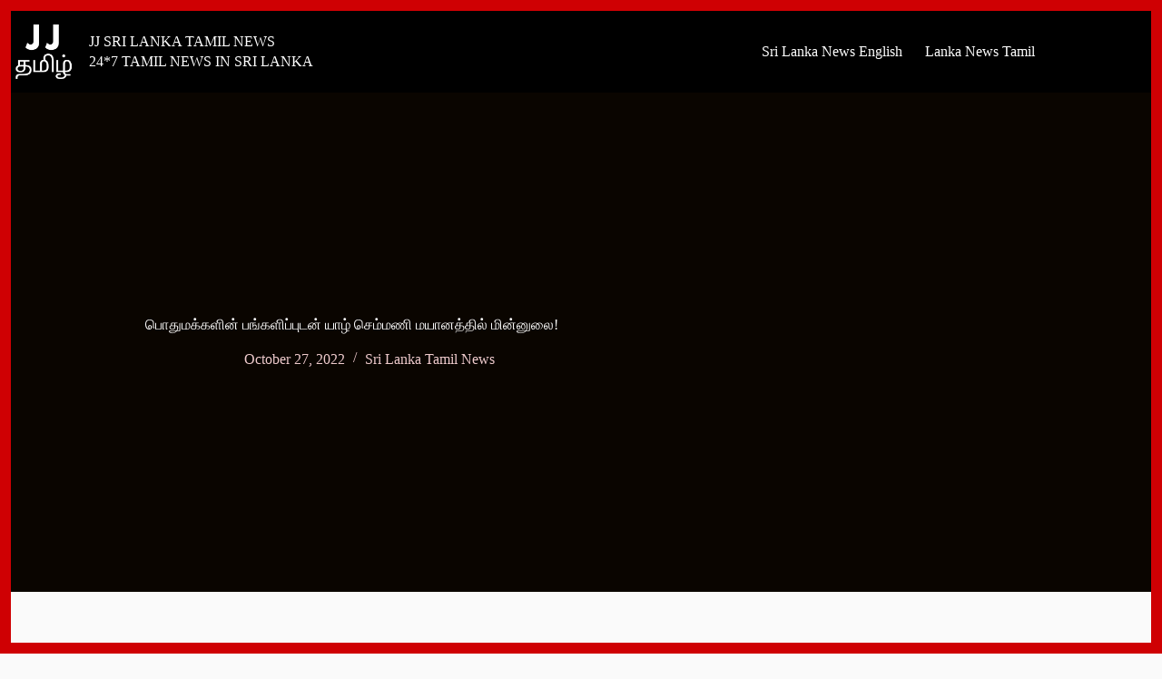

--- FILE ---
content_type: text/html; charset=UTF-8
request_url: https://jj-news.com/sri-lanka-tamil-news/1293631/
body_size: 30170
content:
<!DOCTYPE html><html lang="en-US" prefix="og: https://ogp.me/ns#"><head><meta charset="UTF-8"/>
<script>var __ezHttpConsent={setByCat:function(src,tagType,attributes,category,force,customSetScriptFn=null){var setScript=function(){if(force||window.ezTcfConsent[category]){if(typeof customSetScriptFn==='function'){customSetScriptFn();}else{var scriptElement=document.createElement(tagType);scriptElement.src=src;attributes.forEach(function(attr){for(var key in attr){if(attr.hasOwnProperty(key)){scriptElement.setAttribute(key,attr[key]);}}});var firstScript=document.getElementsByTagName(tagType)[0];firstScript.parentNode.insertBefore(scriptElement,firstScript);}}};if(force||(window.ezTcfConsent&&window.ezTcfConsent.loaded)){setScript();}else if(typeof getEzConsentData==="function"){getEzConsentData().then(function(ezTcfConsent){if(ezTcfConsent&&ezTcfConsent.loaded){setScript();}else{console.error("cannot get ez consent data");force=true;setScript();}});}else{force=true;setScript();console.error("getEzConsentData is not a function");}},};</script>
<script>var ezTcfConsent=window.ezTcfConsent?window.ezTcfConsent:{loaded:false,store_info:false,develop_and_improve_services:false,measure_ad_performance:false,measure_content_performance:false,select_basic_ads:false,create_ad_profile:false,select_personalized_ads:false,create_content_profile:false,select_personalized_content:false,understand_audiences:false,use_limited_data_to_select_content:false,};function getEzConsentData(){return new Promise(function(resolve){document.addEventListener("ezConsentEvent",function(event){var ezTcfConsent=event.detail.ezTcfConsent;resolve(ezTcfConsent);});});}</script>
<script>if(typeof _setEzCookies!=='function'){function _setEzCookies(ezConsentData){var cookies=window.ezCookieQueue;for(var i=0;i<cookies.length;i++){var cookie=cookies[i];if(ezConsentData&&ezConsentData.loaded&&ezConsentData[cookie.tcfCategory]){document.cookie=cookie.name+"="+cookie.value;}}}}
window.ezCookieQueue=window.ezCookieQueue||[];if(typeof addEzCookies!=='function'){function addEzCookies(arr){window.ezCookieQueue=[...window.ezCookieQueue,...arr];}}
addEzCookies([]);if(window.ezTcfConsent&&window.ezTcfConsent.loaded){_setEzCookies(window.ezTcfConsent);}else if(typeof getEzConsentData==="function"){getEzConsentData().then(function(ezTcfConsent){if(ezTcfConsent&&ezTcfConsent.loaded){_setEzCookies(window.ezTcfConsent);}else{console.error("cannot get ez consent data");_setEzCookies(window.ezTcfConsent);}});}else{console.error("getEzConsentData is not a function");_setEzCookies(window.ezTcfConsent);}</script>
<script data-ezscrex='false' data-cfasync='false' data-pagespeed-no-defer>var __ez=__ez||{};__ez.stms=Date.now();__ez.evt={};__ez.script={};__ez.ck=__ez.ck||{};__ez.template={};__ez.template.isOrig=true;window.__ezScriptHost="//www.ezojs.com";__ez.queue=__ez.queue||function(){var e=0,i=0,t=[],n=!1,o=[],r=[],s=!0,a=function(e,i,n,o,r,s,a){var l=arguments.length>7&&void 0!==arguments[7]?arguments[7]:window,d=this;this.name=e,this.funcName=i,this.parameters=null===n?null:w(n)?n:[n],this.isBlock=o,this.blockedBy=r,this.deleteWhenComplete=s,this.isError=!1,this.isComplete=!1,this.isInitialized=!1,this.proceedIfError=a,this.fWindow=l,this.isTimeDelay=!1,this.process=function(){f("... func = "+e),d.isInitialized=!0,d.isComplete=!0,f("... func.apply: "+e);var i=d.funcName.split("."),n=null,o=this.fWindow||window;i.length>3||(n=3===i.length?o[i[0]][i[1]][i[2]]:2===i.length?o[i[0]][i[1]]:o[d.funcName]),null!=n&&n.apply(null,this.parameters),!0===d.deleteWhenComplete&&delete t[e],!0===d.isBlock&&(f("----- F'D: "+d.name),m())}},l=function(e,i,t,n,o,r,s){var a=arguments.length>7&&void 0!==arguments[7]?arguments[7]:window,l=this;this.name=e,this.path=i,this.async=o,this.defer=r,this.isBlock=t,this.blockedBy=n,this.isInitialized=!1,this.isError=!1,this.isComplete=!1,this.proceedIfError=s,this.fWindow=a,this.isTimeDelay=!1,this.isPath=function(e){return"/"===e[0]&&"/"!==e[1]},this.getSrc=function(e){return void 0!==window.__ezScriptHost&&this.isPath(e)&&"banger.js"!==this.name?window.__ezScriptHost+e:e},this.process=function(){l.isInitialized=!0,f("... file = "+e);var i=this.fWindow?this.fWindow.document:document,t=i.createElement("script");t.src=this.getSrc(this.path),!0===o?t.async=!0:!0===r&&(t.defer=!0),t.onerror=function(){var e={url:window.location.href,name:l.name,path:l.path,user_agent:window.navigator.userAgent};"undefined"!=typeof _ezaq&&(e.pageview_id=_ezaq.page_view_id);var i=encodeURIComponent(JSON.stringify(e)),t=new XMLHttpRequest;t.open("GET","//g.ezoic.net/ezqlog?d="+i,!0),t.send(),f("----- ERR'D: "+l.name),l.isError=!0,!0===l.isBlock&&m()},t.onreadystatechange=t.onload=function(){var e=t.readyState;f("----- F'D: "+l.name),e&&!/loaded|complete/.test(e)||(l.isComplete=!0,!0===l.isBlock&&m())},i.getElementsByTagName("head")[0].appendChild(t)}},d=function(e,i){this.name=e,this.path="",this.async=!1,this.defer=!1,this.isBlock=!1,this.blockedBy=[],this.isInitialized=!0,this.isError=!1,this.isComplete=i,this.proceedIfError=!1,this.isTimeDelay=!1,this.process=function(){}};function c(e,i,n,s,a,d,c,u,f){var m=new l(e,i,n,s,a,d,c,f);!0===u?o[e]=m:r[e]=m,t[e]=m,h(m)}function h(e){!0!==u(e)&&0!=s&&e.process()}function u(e){if(!0===e.isTimeDelay&&!1===n)return f(e.name+" blocked = TIME DELAY!"),!0;if(w(e.blockedBy))for(var i=0;i<e.blockedBy.length;i++){var o=e.blockedBy[i];if(!1===t.hasOwnProperty(o))return f(e.name+" blocked = "+o),!0;if(!0===e.proceedIfError&&!0===t[o].isError)return!1;if(!1===t[o].isComplete)return f(e.name+" blocked = "+o),!0}return!1}function f(e){var i=window.location.href,t=new RegExp("[?&]ezq=([^&#]*)","i").exec(i);"1"===(t?t[1]:null)&&console.debug(e)}function m(){++e>200||(f("let's go"),p(o),p(r))}function p(e){for(var i in e)if(!1!==e.hasOwnProperty(i)){var t=e[i];!0===t.isComplete||u(t)||!0===t.isInitialized||!0===t.isError?!0===t.isError?f(t.name+": error"):!0===t.isComplete?f(t.name+": complete already"):!0===t.isInitialized&&f(t.name+": initialized already"):t.process()}}function w(e){return"[object Array]"==Object.prototype.toString.call(e)}return window.addEventListener("load",(function(){setTimeout((function(){n=!0,f("TDELAY -----"),m()}),5e3)}),!1),{addFile:c,addFileOnce:function(e,i,n,o,r,s,a,l,d){t[e]||c(e,i,n,o,r,s,a,l,d)},addDelayFile:function(e,i){var n=new l(e,i,!1,[],!1,!1,!0);n.isTimeDelay=!0,f(e+" ...  FILE! TDELAY"),r[e]=n,t[e]=n,h(n)},addFunc:function(e,n,s,l,d,c,u,f,m,p){!0===c&&(e=e+"_"+i++);var w=new a(e,n,s,l,d,u,f,p);!0===m?o[e]=w:r[e]=w,t[e]=w,h(w)},addDelayFunc:function(e,i,n){var o=new a(e,i,n,!1,[],!0,!0);o.isTimeDelay=!0,f(e+" ...  FUNCTION! TDELAY"),r[e]=o,t[e]=o,h(o)},items:t,processAll:m,setallowLoad:function(e){s=e},markLoaded:function(e){if(e&&0!==e.length){if(e in t){var i=t[e];!0===i.isComplete?f(i.name+" "+e+": error loaded duplicate"):(i.isComplete=!0,i.isInitialized=!0)}else t[e]=new d(e,!0);f("markLoaded dummyfile: "+t[e].name)}},logWhatsBlocked:function(){for(var e in t)!1!==t.hasOwnProperty(e)&&u(t[e])}}}();__ez.evt.add=function(e,t,n){e.addEventListener?e.addEventListener(t,n,!1):e.attachEvent?e.attachEvent("on"+t,n):e["on"+t]=n()},__ez.evt.remove=function(e,t,n){e.removeEventListener?e.removeEventListener(t,n,!1):e.detachEvent?e.detachEvent("on"+t,n):delete e["on"+t]};__ez.script.add=function(e){var t=document.createElement("script");t.src=e,t.async=!0,t.type="text/javascript",document.getElementsByTagName("head")[0].appendChild(t)};__ez.dot=__ez.dot||{};__ez.queue.addFileOnce('/detroitchicago/boise.js', '//go.ezodn.com/detroitchicago/boise.js?gcb=195-0&cb=5', true, [], true, false, true, false);__ez.queue.addFileOnce('/parsonsmaize/abilene.js', '//go.ezodn.com/parsonsmaize/abilene.js?gcb=195-0&cb=dc112bb7ea', true, [], true, false, true, false);__ez.queue.addFileOnce('/parsonsmaize/mulvane.js', '//go.ezodn.com/parsonsmaize/mulvane.js?gcb=195-0&cb=e75e48eec0', true, ['/parsonsmaize/abilene.js'], true, false, true, false);__ez.queue.addFileOnce('/detroitchicago/birmingham.js', '//go.ezodn.com/detroitchicago/birmingham.js?gcb=195-0&cb=539c47377c', true, ['/parsonsmaize/abilene.js'], true, false, true, false);</script>
<script data-ezscrex="false" type="text/javascript" data-cfasync="false">window._ezaq = Object.assign({"ad_cache_level":0,"adpicker_placement_cnt":0,"ai_placeholder_cache_level":0,"ai_placeholder_placement_cnt":-1,"article_category":"Sri Lanka Tamil News","author":"aathif","domain":"jj-news.com","domain_id":408539,"ezcache_level":0,"ezcache_skip_code":0,"has_bad_image":0,"has_bad_words":0,"is_sitespeed":0,"lt_cache_level":0,"publish_date":"2022-10-27","response_size":103003,"response_size_orig":97146,"response_time_orig":0,"template_id":120,"url":"https://jj-news.com/sri-lanka-tamil-news/1293631/","word_count":0,"worst_bad_word_level":0}, typeof window._ezaq !== "undefined" ? window._ezaq : {});__ez.queue.markLoaded('ezaqBaseReady');</script>
<script type='text/javascript' data-ezscrex='false' data-cfasync='false'>
window.ezAnalyticsStatic = true;
window._ez_send_requests_through_ezoic = true;window.ezWp = true;
function analyticsAddScript(script) {
	var ezDynamic = document.createElement('script');
	ezDynamic.type = 'text/javascript';
	ezDynamic.innerHTML = script;
	document.head.appendChild(ezDynamic);
}
function getCookiesWithPrefix() {
    var allCookies = document.cookie.split(';');
    var cookiesWithPrefix = {};

    for (var i = 0; i < allCookies.length; i++) {
        var cookie = allCookies[i].trim();

        for (var j = 0; j < arguments.length; j++) {
            var prefix = arguments[j];
            if (cookie.indexOf(prefix) === 0) {
                var cookieParts = cookie.split('=');
                var cookieName = cookieParts[0];
                var cookieValue = cookieParts.slice(1).join('=');
                cookiesWithPrefix[cookieName] = decodeURIComponent(cookieValue);
                break; // Once matched, no need to check other prefixes
            }
        }
    }

    return cookiesWithPrefix;
}
function productAnalytics() {
	var d = {"dhh":"//go.ezodn.com","pr":[6],"omd5":"fe6518bae419e23d387a10bbdf97abeb","nar":"risk score"};
	d.u = _ezaq.url;
	d.p = _ezaq.page_view_id;
	d.v = _ezaq.visit_uuid;
	d.ab = _ezaq.ab_test_id;
	d.e = JSON.stringify(_ezaq);
	d.ref = document.referrer;
	d.c = getCookiesWithPrefix('active_template', 'ez', 'lp_');
	if(typeof ez_utmParams !== 'undefined') {
		d.utm = ez_utmParams;
	}

	var dataText = JSON.stringify(d);
	var xhr = new XMLHttpRequest();
	xhr.open('POST','//g.ezoic.net/ezais/analytics?cb=1', true);
	xhr.onload = function () {
		if (xhr.status!=200) {
            return;
		}

        if(document.readyState !== 'loading') {
            analyticsAddScript(xhr.response);
            return;
        }

        var eventFunc = function() {
            if(document.readyState === 'loading') {
                return;
            }
            document.removeEventListener('readystatechange', eventFunc, false);
            analyticsAddScript(xhr.response);
        };

        document.addEventListener('readystatechange', eventFunc, false);
	};
	xhr.setRequestHeader('Content-Type','text/plain');
	xhr.send(dataText);
}
__ez.queue.addFunc("productAnalytics", "productAnalytics", null, true, ['ezaqBaseReady'], false, false, false, true);
</script><base href="https://jj-news.com/sri-lanka-tamil-news/1293631/"/>
	
	
	<meta name="viewport" content="width=device-width, initial-scale=1, maximum-scale=5, viewport-fit=cover"/>
	<link rel="profile" href="https://gmpg.org/xfn/11"/>

		<style>img:is([sizes="auto" i], [sizes^="auto," i]) { contain-intrinsic-size: 3000px 1500px }</style>
	
<!-- Search Engine Optimization by Rank Math - https://rankmath.com/ -->
<title>JJ SRI LANKA TAMIL NEWS - JVP News | Lanka Sri News | Madawala News</title>
<meta name="description" content="இலங்கை தமிழ் செய்தி வலைத்தளம். JVP News | Lanka Sri News | Madawala News | JVP Tamil News"/>
<meta name="robots" content="follow, index, max-snippet:-1, max-video-preview:-1, max-image-preview:large"/>
<link rel="canonical" href="https://jj-news.com/sri-lanka-tamil-news/1293631/"/>
<meta property="og:locale" content="en_US"/>
<meta property="og:type" content="article"/>
<meta property="og:title" content="JJ SRI LANKA TAMIL NEWS - JVP News | Lanka Sri News | Madawala News"/>
<meta property="og:description" content="இலங்கை தமிழ் செய்தி வலைத்தளம். JVP News | Lanka Sri News | Madawala News | JVP Tamil News"/>
<meta property="og:url" content="https://jj-news.com/sri-lanka-tamil-news/1293631/"/>
<meta property="og:site_name" content="JJ SRI LANKA TAMIL NEWS"/>
<meta property="article:section" content="Sri Lanka Tamil News"/>
<meta property="og:image" content="https://jj-news.com/wp-content/uploads/2022/10/e0aeaae0af8ae0aea4e0af81e0aeaee0ae95e0af8de0ae95e0aeb3e0aebfe0aea9e0af8d-e0aeaae0ae99e0af8de0ae95e0aeb3e0aebfe0aeaae0af8de0aeaae0af81.jpg"/>
<meta property="og:image:secure_url" content="https://jj-news.com/wp-content/uploads/2022/10/e0aeaae0af8ae0aea4e0af81e0aeaee0ae95e0af8de0ae95e0aeb3e0aebfe0aea9e0af8d-e0aeaae0ae99e0af8de0ae95e0aeb3e0aebfe0aeaae0af8de0aeaae0af81.jpg"/>
<meta property="og:image:width" content="960"/>
<meta property="og:image:height" content="540"/>
<meta property="og:image:alt" content="பொதுமக்களின் பங்களிப்புடன் யாழ் செம்மணி மயானத்தில் மின்னுலை!"/>
<meta property="og:image:type" content="image/jpeg"/>
<meta property="article:published_time" content="2022-10-27T16:10:25+00:00"/>
<meta name="twitter:card" content="summary_large_image"/>
<meta name="twitter:title" content="JJ SRI LANKA TAMIL NEWS - JVP News | Lanka Sri News | Madawala News"/>
<meta name="twitter:description" content="இலங்கை தமிழ் செய்தி வலைத்தளம். JVP News | Lanka Sri News | Madawala News | JVP Tamil News"/>
<meta name="twitter:image" content="https://jj-news.com/wp-content/uploads/2022/10/e0aeaae0af8ae0aea4e0af81e0aeaee0ae95e0af8de0ae95e0aeb3e0aebfe0aea9e0af8d-e0aeaae0ae99e0af8de0ae95e0aeb3e0aebfe0aeaae0af8de0aeaae0af81.jpg"/>
<meta name="twitter:label1" content="Written by"/>
<meta name="twitter:data1" content="aathif"/>
<meta name="twitter:label2" content="Time to read"/>
<meta name="twitter:data2" content="2 minutes"/>
<script type="application/ld+json" class="rank-math-schema">{"@context":"https://schema.org","@graph":[{"@type":["NewsMediaOrganization","Organization"],"@id":"https://jj-news.com/#organization","name":"JJ SRI LANKA TAMIL NEWS","url":"https://jj-news.com","logo":{"@type":"ImageObject","@id":"https://jj-news.com/#logo","url":"https://jj-news.com/wp-content/uploads/2021/07/cropped-jj-tamil-jpeg-scaled-1.jpg","contentUrl":"https://jj-news.com/wp-content/uploads/2021/07/cropped-jj-tamil-jpeg-scaled-1.jpg","caption":"JJ SRI LANKA TAMIL NEWS","inLanguage":"en-US","width":"512","height":"512"}},{"@type":"WebSite","@id":"https://jj-news.com/#website","url":"https://jj-news.com","name":"JJ SRI LANKA TAMIL NEWS","alternateName":"JJ NEWS","publisher":{"@id":"https://jj-news.com/#organization"},"inLanguage":"en-US"},{"@type":"ImageObject","@id":"https://jj-news.com/wp-content/uploads/2022/10/e0aeaae0af8ae0aea4e0af81e0aeaee0ae95e0af8de0ae95e0aeb3e0aebfe0aea9e0af8d-e0aeaae0ae99e0af8de0ae95e0aeb3e0aebfe0aeaae0af8de0aeaae0af81.jpg","url":"https://jj-news.com/wp-content/uploads/2022/10/e0aeaae0af8ae0aea4e0af81e0aeaee0ae95e0af8de0ae95e0aeb3e0aebfe0aea9e0af8d-e0aeaae0ae99e0af8de0ae95e0aeb3e0aebfe0aeaae0af8de0aeaae0af81.jpg","width":"960","height":"540","inLanguage":"en-US"},{"@type":"BreadcrumbList","@id":"https://jj-news.com/sri-lanka-tamil-news/1293631/#breadcrumb","itemListElement":[{"@type":"ListItem","position":"1","item":{"@id":"https://jj-news.com","name":"Home"}},{"@type":"ListItem","position":"2","item":{"@id":"https://jj-news.com/sri-lanka-tamil-news/1293631/","name":"\u0baa\u0bca\u0ba4\u0bc1\u0bae\u0b95\u0bcd\u0b95\u0bb3\u0bbf\u0ba9\u0bcd \u0baa\u0b99\u0bcd\u0b95\u0bb3\u0bbf\u0baa\u0bcd\u0baa\u0bc1\u0b9f\u0ba9\u0bcd \u0baf\u0bbe\u0bb4\u0bcd \u0b9a\u0bc6\u0bae\u0bcd\u0bae\u0ba3\u0bbf \u0bae\u0baf\u0bbe\u0ba9\u0ba4\u0bcd\u0ba4\u0bbf\u0bb2\u0bcd \u0bae\u0bbf\u0ba9\u0bcd\u0ba9\u0bc1\u0bb2\u0bc8!"}}]},{"@type":"WebPage","@id":"https://jj-news.com/sri-lanka-tamil-news/1293631/#webpage","url":"https://jj-news.com/sri-lanka-tamil-news/1293631/","name":"JJ SRI LANKA TAMIL NEWS - JVP News | Lanka Sri News | Madawala News","datePublished":"2022-10-27T16:10:25+00:00","dateModified":"2022-10-27T16:10:25+00:00","isPartOf":{"@id":"https://jj-news.com/#website"},"primaryImageOfPage":{"@id":"https://jj-news.com/wp-content/uploads/2022/10/e0aeaae0af8ae0aea4e0af81e0aeaee0ae95e0af8de0ae95e0aeb3e0aebfe0aea9e0af8d-e0aeaae0ae99e0af8de0ae95e0aeb3e0aebfe0aeaae0af8de0aeaae0af81.jpg"},"inLanguage":"en-US","breadcrumb":{"@id":"https://jj-news.com/sri-lanka-tamil-news/1293631/#breadcrumb"}},{"@type":"Person","@id":"https://jj-news.com/author/aathif/","name":"aathif","url":"https://jj-news.com/author/aathif/","image":{"@type":"ImageObject","@id":"https://secure.gravatar.com/avatar/d7b903acd9adf39d6a088b551fd2bd8aed7643366774e93f299dd2b5e3a96075?s=96&amp;d=mm&amp;r=g","url":"https://secure.gravatar.com/avatar/d7b903acd9adf39d6a088b551fd2bd8aed7643366774e93f299dd2b5e3a96075?s=96&amp;d=mm&amp;r=g","caption":"aathif","inLanguage":"en-US"},"sameAs":["http://jj-news.com"],"worksFor":{"@id":"https://jj-news.com/#organization"}},{"@type":"NewsArticle","headline":"JJ SRI LANKA TAMIL NEWS - JVP News | Lanka Sri News | Madawala News","datePublished":"2022-10-27T16:10:25+00:00","dateModified":"2022-10-27T16:10:25+00:00","author":{"@id":"https://jj-news.com/author/aathif/","name":"aathif"},"publisher":{"@id":"https://jj-news.com/#organization"},"description":"\u0b87\u0bb2\u0b99\u0bcd\u0b95\u0bc8 \u0ba4\u0bae\u0bbf\u0bb4\u0bcd \u0b9a\u0bc6\u0baf\u0bcd\u0ba4\u0bbf \u0bb5\u0bb2\u0bc8\u0ba4\u0bcd\u0ba4\u0bb3\u0bae\u0bcd. JVP News | Lanka Sri News | Madawala News | JVP Tamil News","name":"JJ SRI LANKA TAMIL NEWS - JVP News | Lanka Sri News | Madawala News","@id":"https://jj-news.com/sri-lanka-tamil-news/1293631/#richSnippet","isPartOf":{"@id":"https://jj-news.com/sri-lanka-tamil-news/1293631/#webpage"},"image":{"@id":"https://jj-news.com/wp-content/uploads/2022/10/e0aeaae0af8ae0aea4e0af81e0aeaee0ae95e0af8de0ae95e0aeb3e0aebfe0aea9e0af8d-e0aeaae0ae99e0af8de0ae95e0aeb3e0aebfe0aeaae0af8de0aeaae0af81.jpg"},"inLanguage":"en-US","mainEntityOfPage":{"@id":"https://jj-news.com/sri-lanka-tamil-news/1293631/#webpage"}}]}</script>
<!-- /Rank Math WordPress SEO plugin -->

<link rel="dns-prefetch" href="//www.googletagmanager.com"/>
<link rel="dns-prefetch" href="//fonts.googleapis.com"/>
<link rel="dns-prefetch" href="//pagead2.googlesyndication.com"/>
<link rel="stylesheet" id="litespeed-cache-dummy-css" href="https://jj-news.com/wp-content/plugins/litespeed-cache/assets/css/litespeed-dummy.css?ver=6.8.3" media="all"/>
<link rel="stylesheet" id="blocksy-dynamic-global-css" href="https://jj-news.com/wp-content/uploads/blocksy/css/global.css?ver=02933" media="all"/>
<link rel="stylesheet" id="wp-block-library-css" href="https://jj-news.com/wp-includes/css/dist/block-library/style.min.css?ver=6.8.3" media="all"/>
<link rel="stylesheet" id="ugb-style-css-v2-css" href="https://jj-news.com/wp-content/plugins/stackable-ultimate-gutenberg-blocks/dist/deprecated/frontend_blocks_deprecated_v2.css?ver=3.19.2" media="all"/>
<style id="ugb-style-css-v2-inline-css">
:root {--stk-block-width-default-detected: 1200px;}
:root {
			--content-width: 1200px;
		}
</style>
<style id="global-styles-inline-css">
:root{--wp--preset--aspect-ratio--square: 1;--wp--preset--aspect-ratio--4-3: 4/3;--wp--preset--aspect-ratio--3-4: 3/4;--wp--preset--aspect-ratio--3-2: 3/2;--wp--preset--aspect-ratio--2-3: 2/3;--wp--preset--aspect-ratio--16-9: 16/9;--wp--preset--aspect-ratio--9-16: 9/16;--wp--preset--color--black: #000000;--wp--preset--color--cyan-bluish-gray: #abb8c3;--wp--preset--color--white: #ffffff;--wp--preset--color--pale-pink: #f78da7;--wp--preset--color--vivid-red: #cf2e2e;--wp--preset--color--luminous-vivid-orange: #ff6900;--wp--preset--color--luminous-vivid-amber: #fcb900;--wp--preset--color--light-green-cyan: #7bdcb5;--wp--preset--color--vivid-green-cyan: #00d084;--wp--preset--color--pale-cyan-blue: #8ed1fc;--wp--preset--color--vivid-cyan-blue: #0693e3;--wp--preset--color--vivid-purple: #9b51e0;--wp--preset--color--palette-color-1: var(--theme-palette-color-1, #cf0003);--wp--preset--color--palette-color-2: var(--theme-palette-color-2, #9f0003);--wp--preset--color--palette-color-3: var(--theme-palette-color-3, #1c2228);--wp--preset--color--palette-color-4: var(--theme-palette-color-4, #0a0500);--wp--preset--color--palette-color-5: var(--theme-palette-color-5, #efcbcc);--wp--preset--color--palette-color-6: var(--theme-palette-color-6, #F5F5F5);--wp--preset--color--palette-color-7: var(--theme-palette-color-7, #fafafa);--wp--preset--color--palette-color-8: var(--theme-palette-color-8, #ffffff);--wp--preset--gradient--vivid-cyan-blue-to-vivid-purple: linear-gradient(135deg,rgba(6,147,227,1) 0%,rgb(155,81,224) 100%);--wp--preset--gradient--light-green-cyan-to-vivid-green-cyan: linear-gradient(135deg,rgb(122,220,180) 0%,rgb(0,208,130) 100%);--wp--preset--gradient--luminous-vivid-amber-to-luminous-vivid-orange: linear-gradient(135deg,rgba(252,185,0,1) 0%,rgba(255,105,0,1) 100%);--wp--preset--gradient--luminous-vivid-orange-to-vivid-red: linear-gradient(135deg,rgba(255,105,0,1) 0%,rgb(207,46,46) 100%);--wp--preset--gradient--very-light-gray-to-cyan-bluish-gray: linear-gradient(135deg,rgb(238,238,238) 0%,rgb(169,184,195) 100%);--wp--preset--gradient--cool-to-warm-spectrum: linear-gradient(135deg,rgb(74,234,220) 0%,rgb(151,120,209) 20%,rgb(207,42,186) 40%,rgb(238,44,130) 60%,rgb(251,105,98) 80%,rgb(254,248,76) 100%);--wp--preset--gradient--blush-light-purple: linear-gradient(135deg,rgb(255,206,236) 0%,rgb(152,150,240) 100%);--wp--preset--gradient--blush-bordeaux: linear-gradient(135deg,rgb(254,205,165) 0%,rgb(254,45,45) 50%,rgb(107,0,62) 100%);--wp--preset--gradient--luminous-dusk: linear-gradient(135deg,rgb(255,203,112) 0%,rgb(199,81,192) 50%,rgb(65,88,208) 100%);--wp--preset--gradient--pale-ocean: linear-gradient(135deg,rgb(255,245,203) 0%,rgb(182,227,212) 50%,rgb(51,167,181) 100%);--wp--preset--gradient--electric-grass: linear-gradient(135deg,rgb(202,248,128) 0%,rgb(113,206,126) 100%);--wp--preset--gradient--midnight: linear-gradient(135deg,rgb(2,3,129) 0%,rgb(40,116,252) 100%);--wp--preset--gradient--juicy-peach: linear-gradient(to right, #ffecd2 0%, #fcb69f 100%);--wp--preset--gradient--young-passion: linear-gradient(to right, #ff8177 0%, #ff867a 0%, #ff8c7f 21%, #f99185 52%, #cf556c 78%, #b12a5b 100%);--wp--preset--gradient--true-sunset: linear-gradient(to right, #fa709a 0%, #fee140 100%);--wp--preset--gradient--morpheus-den: linear-gradient(to top, #30cfd0 0%, #330867 100%);--wp--preset--gradient--plum-plate: linear-gradient(135deg, #667eea 0%, #764ba2 100%);--wp--preset--gradient--aqua-splash: linear-gradient(15deg, #13547a 0%, #80d0c7 100%);--wp--preset--gradient--love-kiss: linear-gradient(to top, #ff0844 0%, #ffb199 100%);--wp--preset--gradient--new-retrowave: linear-gradient(to top, #3b41c5 0%, #a981bb 49%, #ffc8a9 100%);--wp--preset--gradient--plum-bath: linear-gradient(to top, #cc208e 0%, #6713d2 100%);--wp--preset--gradient--high-flight: linear-gradient(to right, #0acffe 0%, #495aff 100%);--wp--preset--gradient--teen-party: linear-gradient(-225deg, #FF057C 0%, #8D0B93 50%, #321575 100%);--wp--preset--gradient--fabled-sunset: linear-gradient(-225deg, #231557 0%, #44107A 29%, #FF1361 67%, #FFF800 100%);--wp--preset--gradient--arielle-smile: radial-gradient(circle 248px at center, #16d9e3 0%, #30c7ec 47%, #46aef7 100%);--wp--preset--gradient--itmeo-branding: linear-gradient(180deg, #2af598 0%, #009efd 100%);--wp--preset--gradient--deep-blue: linear-gradient(to right, #6a11cb 0%, #2575fc 100%);--wp--preset--gradient--strong-bliss: linear-gradient(to right, #f78ca0 0%, #f9748f 19%, #fd868c 60%, #fe9a8b 100%);--wp--preset--gradient--sweet-period: linear-gradient(to top, #3f51b1 0%, #5a55ae 13%, #7b5fac 25%, #8f6aae 38%, #a86aa4 50%, #cc6b8e 62%, #f18271 75%, #f3a469 87%, #f7c978 100%);--wp--preset--gradient--purple-division: linear-gradient(to top, #7028e4 0%, #e5b2ca 100%);--wp--preset--gradient--cold-evening: linear-gradient(to top, #0c3483 0%, #a2b6df 100%, #6b8cce 100%, #a2b6df 100%);--wp--preset--gradient--mountain-rock: linear-gradient(to right, #868f96 0%, #596164 100%);--wp--preset--gradient--desert-hump: linear-gradient(to top, #c79081 0%, #dfa579 100%);--wp--preset--gradient--ethernal-constance: linear-gradient(to top, #09203f 0%, #537895 100%);--wp--preset--gradient--happy-memories: linear-gradient(-60deg, #ff5858 0%, #f09819 100%);--wp--preset--gradient--grown-early: linear-gradient(to top, #0ba360 0%, #3cba92 100%);--wp--preset--gradient--morning-salad: linear-gradient(-225deg, #B7F8DB 0%, #50A7C2 100%);--wp--preset--gradient--night-call: linear-gradient(-225deg, #AC32E4 0%, #7918F2 48%, #4801FF 100%);--wp--preset--gradient--mind-crawl: linear-gradient(-225deg, #473B7B 0%, #3584A7 51%, #30D2BE 100%);--wp--preset--gradient--angel-care: linear-gradient(-225deg, #FFE29F 0%, #FFA99F 48%, #FF719A 100%);--wp--preset--gradient--juicy-cake: linear-gradient(to top, #e14fad 0%, #f9d423 100%);--wp--preset--gradient--rich-metal: linear-gradient(to right, #d7d2cc 0%, #304352 100%);--wp--preset--gradient--mole-hall: linear-gradient(-20deg, #616161 0%, #9bc5c3 100%);--wp--preset--gradient--cloudy-knoxville: linear-gradient(120deg, #fdfbfb 0%, #ebedee 100%);--wp--preset--gradient--soft-grass: linear-gradient(to top, #c1dfc4 0%, #deecdd 100%);--wp--preset--gradient--saint-petersburg: linear-gradient(135deg, #f5f7fa 0%, #c3cfe2 100%);--wp--preset--gradient--everlasting-sky: linear-gradient(135deg, #fdfcfb 0%, #e2d1c3 100%);--wp--preset--gradient--kind-steel: linear-gradient(-20deg, #e9defa 0%, #fbfcdb 100%);--wp--preset--gradient--over-sun: linear-gradient(60deg, #abecd6 0%, #fbed96 100%);--wp--preset--gradient--premium-white: linear-gradient(to top, #d5d4d0 0%, #d5d4d0 1%, #eeeeec 31%, #efeeec 75%, #e9e9e7 100%);--wp--preset--gradient--clean-mirror: linear-gradient(45deg, #93a5cf 0%, #e4efe9 100%);--wp--preset--gradient--wild-apple: linear-gradient(to top, #d299c2 0%, #fef9d7 100%);--wp--preset--gradient--snow-again: linear-gradient(to top, #e6e9f0 0%, #eef1f5 100%);--wp--preset--gradient--confident-cloud: linear-gradient(to top, #dad4ec 0%, #dad4ec 1%, #f3e7e9 100%);--wp--preset--gradient--glass-water: linear-gradient(to top, #dfe9f3 0%, white 100%);--wp--preset--gradient--perfect-white: linear-gradient(-225deg, #E3FDF5 0%, #FFE6FA 100%);--wp--preset--font-size--small: 13px;--wp--preset--font-size--medium: 20px;--wp--preset--font-size--large: clamp(22px, 1.375rem + ((1vw - 3.2px) * 0.625), 30px);--wp--preset--font-size--x-large: clamp(30px, 1.875rem + ((1vw - 3.2px) * 1.563), 50px);--wp--preset--font-size--xx-large: clamp(45px, 2.813rem + ((1vw - 3.2px) * 2.734), 80px);--wp--preset--spacing--20: 0.44rem;--wp--preset--spacing--30: 0.67rem;--wp--preset--spacing--40: 1rem;--wp--preset--spacing--50: 1.5rem;--wp--preset--spacing--60: 2.25rem;--wp--preset--spacing--70: 3.38rem;--wp--preset--spacing--80: 5.06rem;--wp--preset--shadow--natural: 6px 6px 9px rgba(0, 0, 0, 0.2);--wp--preset--shadow--deep: 12px 12px 50px rgba(0, 0, 0, 0.4);--wp--preset--shadow--sharp: 6px 6px 0px rgba(0, 0, 0, 0.2);--wp--preset--shadow--outlined: 6px 6px 0px -3px rgba(255, 255, 255, 1), 6px 6px rgba(0, 0, 0, 1);--wp--preset--shadow--crisp: 6px 6px 0px rgba(0, 0, 0, 1);}:root { --wp--style--global--content-size: var(--theme-block-max-width);--wp--style--global--wide-size: var(--theme-block-wide-max-width); }:where(body) { margin: 0; }.wp-site-blocks > .alignleft { float: left; margin-right: 2em; }.wp-site-blocks > .alignright { float: right; margin-left: 2em; }.wp-site-blocks > .aligncenter { justify-content: center; margin-left: auto; margin-right: auto; }:where(.wp-site-blocks) > * { margin-block-start: var(--theme-content-spacing); margin-block-end: 0; }:where(.wp-site-blocks) > :first-child { margin-block-start: 0; }:where(.wp-site-blocks) > :last-child { margin-block-end: 0; }:root { --wp--style--block-gap: var(--theme-content-spacing); }:root :where(.is-layout-flow) > :first-child{margin-block-start: 0;}:root :where(.is-layout-flow) > :last-child{margin-block-end: 0;}:root :where(.is-layout-flow) > *{margin-block-start: var(--theme-content-spacing);margin-block-end: 0;}:root :where(.is-layout-constrained) > :first-child{margin-block-start: 0;}:root :where(.is-layout-constrained) > :last-child{margin-block-end: 0;}:root :where(.is-layout-constrained) > *{margin-block-start: var(--theme-content-spacing);margin-block-end: 0;}:root :where(.is-layout-flex){gap: var(--theme-content-spacing);}:root :where(.is-layout-grid){gap: var(--theme-content-spacing);}.is-layout-flow > .alignleft{float: left;margin-inline-start: 0;margin-inline-end: 2em;}.is-layout-flow > .alignright{float: right;margin-inline-start: 2em;margin-inline-end: 0;}.is-layout-flow > .aligncenter{margin-left: auto !important;margin-right: auto !important;}.is-layout-constrained > .alignleft{float: left;margin-inline-start: 0;margin-inline-end: 2em;}.is-layout-constrained > .alignright{float: right;margin-inline-start: 2em;margin-inline-end: 0;}.is-layout-constrained > .aligncenter{margin-left: auto !important;margin-right: auto !important;}.is-layout-constrained > :where(:not(.alignleft):not(.alignright):not(.alignfull)){max-width: var(--wp--style--global--content-size);margin-left: auto !important;margin-right: auto !important;}.is-layout-constrained > .alignwide{max-width: var(--wp--style--global--wide-size);}body .is-layout-flex{display: flex;}.is-layout-flex{flex-wrap: wrap;align-items: center;}.is-layout-flex > :is(*, div){margin: 0;}body .is-layout-grid{display: grid;}.is-layout-grid > :is(*, div){margin: 0;}body{padding-top: 0px;padding-right: 0px;padding-bottom: 0px;padding-left: 0px;}.has-black-color{color: var(--wp--preset--color--black) !important;}.has-cyan-bluish-gray-color{color: var(--wp--preset--color--cyan-bluish-gray) !important;}.has-white-color{color: var(--wp--preset--color--white) !important;}.has-pale-pink-color{color: var(--wp--preset--color--pale-pink) !important;}.has-vivid-red-color{color: var(--wp--preset--color--vivid-red) !important;}.has-luminous-vivid-orange-color{color: var(--wp--preset--color--luminous-vivid-orange) !important;}.has-luminous-vivid-amber-color{color: var(--wp--preset--color--luminous-vivid-amber) !important;}.has-light-green-cyan-color{color: var(--wp--preset--color--light-green-cyan) !important;}.has-vivid-green-cyan-color{color: var(--wp--preset--color--vivid-green-cyan) !important;}.has-pale-cyan-blue-color{color: var(--wp--preset--color--pale-cyan-blue) !important;}.has-vivid-cyan-blue-color{color: var(--wp--preset--color--vivid-cyan-blue) !important;}.has-vivid-purple-color{color: var(--wp--preset--color--vivid-purple) !important;}.has-palette-color-1-color{color: var(--wp--preset--color--palette-color-1) !important;}.has-palette-color-2-color{color: var(--wp--preset--color--palette-color-2) !important;}.has-palette-color-3-color{color: var(--wp--preset--color--palette-color-3) !important;}.has-palette-color-4-color{color: var(--wp--preset--color--palette-color-4) !important;}.has-palette-color-5-color{color: var(--wp--preset--color--palette-color-5) !important;}.has-palette-color-6-color{color: var(--wp--preset--color--palette-color-6) !important;}.has-palette-color-7-color{color: var(--wp--preset--color--palette-color-7) !important;}.has-palette-color-8-color{color: var(--wp--preset--color--palette-color-8) !important;}.has-black-background-color{background-color: var(--wp--preset--color--black) !important;}.has-cyan-bluish-gray-background-color{background-color: var(--wp--preset--color--cyan-bluish-gray) !important;}.has-white-background-color{background-color: var(--wp--preset--color--white) !important;}.has-pale-pink-background-color{background-color: var(--wp--preset--color--pale-pink) !important;}.has-vivid-red-background-color{background-color: var(--wp--preset--color--vivid-red) !important;}.has-luminous-vivid-orange-background-color{background-color: var(--wp--preset--color--luminous-vivid-orange) !important;}.has-luminous-vivid-amber-background-color{background-color: var(--wp--preset--color--luminous-vivid-amber) !important;}.has-light-green-cyan-background-color{background-color: var(--wp--preset--color--light-green-cyan) !important;}.has-vivid-green-cyan-background-color{background-color: var(--wp--preset--color--vivid-green-cyan) !important;}.has-pale-cyan-blue-background-color{background-color: var(--wp--preset--color--pale-cyan-blue) !important;}.has-vivid-cyan-blue-background-color{background-color: var(--wp--preset--color--vivid-cyan-blue) !important;}.has-vivid-purple-background-color{background-color: var(--wp--preset--color--vivid-purple) !important;}.has-palette-color-1-background-color{background-color: var(--wp--preset--color--palette-color-1) !important;}.has-palette-color-2-background-color{background-color: var(--wp--preset--color--palette-color-2) !important;}.has-palette-color-3-background-color{background-color: var(--wp--preset--color--palette-color-3) !important;}.has-palette-color-4-background-color{background-color: var(--wp--preset--color--palette-color-4) !important;}.has-palette-color-5-background-color{background-color: var(--wp--preset--color--palette-color-5) !important;}.has-palette-color-6-background-color{background-color: var(--wp--preset--color--palette-color-6) !important;}.has-palette-color-7-background-color{background-color: var(--wp--preset--color--palette-color-7) !important;}.has-palette-color-8-background-color{background-color: var(--wp--preset--color--palette-color-8) !important;}.has-black-border-color{border-color: var(--wp--preset--color--black) !important;}.has-cyan-bluish-gray-border-color{border-color: var(--wp--preset--color--cyan-bluish-gray) !important;}.has-white-border-color{border-color: var(--wp--preset--color--white) !important;}.has-pale-pink-border-color{border-color: var(--wp--preset--color--pale-pink) !important;}.has-vivid-red-border-color{border-color: var(--wp--preset--color--vivid-red) !important;}.has-luminous-vivid-orange-border-color{border-color: var(--wp--preset--color--luminous-vivid-orange) !important;}.has-luminous-vivid-amber-border-color{border-color: var(--wp--preset--color--luminous-vivid-amber) !important;}.has-light-green-cyan-border-color{border-color: var(--wp--preset--color--light-green-cyan) !important;}.has-vivid-green-cyan-border-color{border-color: var(--wp--preset--color--vivid-green-cyan) !important;}.has-pale-cyan-blue-border-color{border-color: var(--wp--preset--color--pale-cyan-blue) !important;}.has-vivid-cyan-blue-border-color{border-color: var(--wp--preset--color--vivid-cyan-blue) !important;}.has-vivid-purple-border-color{border-color: var(--wp--preset--color--vivid-purple) !important;}.has-palette-color-1-border-color{border-color: var(--wp--preset--color--palette-color-1) !important;}.has-palette-color-2-border-color{border-color: var(--wp--preset--color--palette-color-2) !important;}.has-palette-color-3-border-color{border-color: var(--wp--preset--color--palette-color-3) !important;}.has-palette-color-4-border-color{border-color: var(--wp--preset--color--palette-color-4) !important;}.has-palette-color-5-border-color{border-color: var(--wp--preset--color--palette-color-5) !important;}.has-palette-color-6-border-color{border-color: var(--wp--preset--color--palette-color-6) !important;}.has-palette-color-7-border-color{border-color: var(--wp--preset--color--palette-color-7) !important;}.has-palette-color-8-border-color{border-color: var(--wp--preset--color--palette-color-8) !important;}.has-vivid-cyan-blue-to-vivid-purple-gradient-background{background: var(--wp--preset--gradient--vivid-cyan-blue-to-vivid-purple) !important;}.has-light-green-cyan-to-vivid-green-cyan-gradient-background{background: var(--wp--preset--gradient--light-green-cyan-to-vivid-green-cyan) !important;}.has-luminous-vivid-amber-to-luminous-vivid-orange-gradient-background{background: var(--wp--preset--gradient--luminous-vivid-amber-to-luminous-vivid-orange) !important;}.has-luminous-vivid-orange-to-vivid-red-gradient-background{background: var(--wp--preset--gradient--luminous-vivid-orange-to-vivid-red) !important;}.has-very-light-gray-to-cyan-bluish-gray-gradient-background{background: var(--wp--preset--gradient--very-light-gray-to-cyan-bluish-gray) !important;}.has-cool-to-warm-spectrum-gradient-background{background: var(--wp--preset--gradient--cool-to-warm-spectrum) !important;}.has-blush-light-purple-gradient-background{background: var(--wp--preset--gradient--blush-light-purple) !important;}.has-blush-bordeaux-gradient-background{background: var(--wp--preset--gradient--blush-bordeaux) !important;}.has-luminous-dusk-gradient-background{background: var(--wp--preset--gradient--luminous-dusk) !important;}.has-pale-ocean-gradient-background{background: var(--wp--preset--gradient--pale-ocean) !important;}.has-electric-grass-gradient-background{background: var(--wp--preset--gradient--electric-grass) !important;}.has-midnight-gradient-background{background: var(--wp--preset--gradient--midnight) !important;}.has-juicy-peach-gradient-background{background: var(--wp--preset--gradient--juicy-peach) !important;}.has-young-passion-gradient-background{background: var(--wp--preset--gradient--young-passion) !important;}.has-true-sunset-gradient-background{background: var(--wp--preset--gradient--true-sunset) !important;}.has-morpheus-den-gradient-background{background: var(--wp--preset--gradient--morpheus-den) !important;}.has-plum-plate-gradient-background{background: var(--wp--preset--gradient--plum-plate) !important;}.has-aqua-splash-gradient-background{background: var(--wp--preset--gradient--aqua-splash) !important;}.has-love-kiss-gradient-background{background: var(--wp--preset--gradient--love-kiss) !important;}.has-new-retrowave-gradient-background{background: var(--wp--preset--gradient--new-retrowave) !important;}.has-plum-bath-gradient-background{background: var(--wp--preset--gradient--plum-bath) !important;}.has-high-flight-gradient-background{background: var(--wp--preset--gradient--high-flight) !important;}.has-teen-party-gradient-background{background: var(--wp--preset--gradient--teen-party) !important;}.has-fabled-sunset-gradient-background{background: var(--wp--preset--gradient--fabled-sunset) !important;}.has-arielle-smile-gradient-background{background: var(--wp--preset--gradient--arielle-smile) !important;}.has-itmeo-branding-gradient-background{background: var(--wp--preset--gradient--itmeo-branding) !important;}.has-deep-blue-gradient-background{background: var(--wp--preset--gradient--deep-blue) !important;}.has-strong-bliss-gradient-background{background: var(--wp--preset--gradient--strong-bliss) !important;}.has-sweet-period-gradient-background{background: var(--wp--preset--gradient--sweet-period) !important;}.has-purple-division-gradient-background{background: var(--wp--preset--gradient--purple-division) !important;}.has-cold-evening-gradient-background{background: var(--wp--preset--gradient--cold-evening) !important;}.has-mountain-rock-gradient-background{background: var(--wp--preset--gradient--mountain-rock) !important;}.has-desert-hump-gradient-background{background: var(--wp--preset--gradient--desert-hump) !important;}.has-ethernal-constance-gradient-background{background: var(--wp--preset--gradient--ethernal-constance) !important;}.has-happy-memories-gradient-background{background: var(--wp--preset--gradient--happy-memories) !important;}.has-grown-early-gradient-background{background: var(--wp--preset--gradient--grown-early) !important;}.has-morning-salad-gradient-background{background: var(--wp--preset--gradient--morning-salad) !important;}.has-night-call-gradient-background{background: var(--wp--preset--gradient--night-call) !important;}.has-mind-crawl-gradient-background{background: var(--wp--preset--gradient--mind-crawl) !important;}.has-angel-care-gradient-background{background: var(--wp--preset--gradient--angel-care) !important;}.has-juicy-cake-gradient-background{background: var(--wp--preset--gradient--juicy-cake) !important;}.has-rich-metal-gradient-background{background: var(--wp--preset--gradient--rich-metal) !important;}.has-mole-hall-gradient-background{background: var(--wp--preset--gradient--mole-hall) !important;}.has-cloudy-knoxville-gradient-background{background: var(--wp--preset--gradient--cloudy-knoxville) !important;}.has-soft-grass-gradient-background{background: var(--wp--preset--gradient--soft-grass) !important;}.has-saint-petersburg-gradient-background{background: var(--wp--preset--gradient--saint-petersburg) !important;}.has-everlasting-sky-gradient-background{background: var(--wp--preset--gradient--everlasting-sky) !important;}.has-kind-steel-gradient-background{background: var(--wp--preset--gradient--kind-steel) !important;}.has-over-sun-gradient-background{background: var(--wp--preset--gradient--over-sun) !important;}.has-premium-white-gradient-background{background: var(--wp--preset--gradient--premium-white) !important;}.has-clean-mirror-gradient-background{background: var(--wp--preset--gradient--clean-mirror) !important;}.has-wild-apple-gradient-background{background: var(--wp--preset--gradient--wild-apple) !important;}.has-snow-again-gradient-background{background: var(--wp--preset--gradient--snow-again) !important;}.has-confident-cloud-gradient-background{background: var(--wp--preset--gradient--confident-cloud) !important;}.has-glass-water-gradient-background{background: var(--wp--preset--gradient--glass-water) !important;}.has-perfect-white-gradient-background{background: var(--wp--preset--gradient--perfect-white) !important;}.has-small-font-size{font-size: var(--wp--preset--font-size--small) !important;}.has-medium-font-size{font-size: var(--wp--preset--font-size--medium) !important;}.has-large-font-size{font-size: var(--wp--preset--font-size--large) !important;}.has-x-large-font-size{font-size: var(--wp--preset--font-size--x-large) !important;}.has-xx-large-font-size{font-size: var(--wp--preset--font-size--xx-large) !important;}
:root :where(.wp-block-pullquote){font-size: clamp(0.984em, 0.984rem + ((1vw - 0.2em) * 0.645), 1.5em);line-height: 1.6;}
</style>
<link rel="stylesheet" id="parent-style-css" href="https://jj-news.com/wp-content/themes/blocksy/style.css?ver=6.8.3" media="all"/>
<link rel="stylesheet" id="blocksy-fonts-font-source-google-css" href="https://fonts.googleapis.com/css2?family=Strait:wght@400&amp;display=swap" media="all"/>
<link rel="stylesheet" id="ct-main-styles-css" href="https://jj-news.com/wp-content/themes/blocksy/static/bundle/main.min.css?ver=2.1.18" media="all"/>
<link rel="stylesheet" id="ct-page-title-styles-css" href="https://jj-news.com/wp-content/themes/blocksy/static/bundle/page-title.min.css?ver=2.1.18" media="all"/>
<link rel="stylesheet" id="ct-sidebar-styles-css" href="https://jj-news.com/wp-content/themes/blocksy/static/bundle/sidebar.min.css?ver=2.1.18" media="all"/>
<link rel="stylesheet" id="ct-comments-styles-css" href="https://jj-news.com/wp-content/themes/blocksy/static/bundle/comments.min.css?ver=2.1.18" media="all"/>
<link rel="stylesheet" id="ct-stackable-styles-css" href="https://jj-news.com/wp-content/themes/blocksy/static/bundle/stackable.min.css?ver=2.1.18" media="all"/>
<link rel="stylesheet" id="ct-wpforms-styles-css" href="https://jj-news.com/wp-content/themes/blocksy/static/bundle/wpforms.min.css?ver=2.1.18" media="all"/>
<link rel="stylesheet" id="blocksy-ext-trending-styles-css" href="https://jj-news.com/wp-content/plugins/blocksy-companion/framework/extensions/trending/static/bundle/main.min.css?ver=2.1.18" media="all"/>
<script id="ugb-block-frontend-js-v2-js-extra">
var stackable = {"restUrl":"https:\/\/jj-news.com\/wp-json\/"};
</script>
<script src="https://jj-news.com/wp-content/plugins/stackable-ultimate-gutenberg-blocks/dist/deprecated/frontend_blocks_deprecated_v2.js?ver=3.19.2" id="ugb-block-frontend-js-v2-js"></script>

<!-- Google tag (gtag.js) snippet added by Site Kit -->
<!-- Google Analytics snippet added by Site Kit -->
<script src="https://www.googletagmanager.com/gtag/js?id=G-LNHWHJBYNK" id="google_gtagjs-js" async=""></script>
<script id="google_gtagjs-js-after">
window.dataLayer = window.dataLayer || [];function gtag(){dataLayer.push(arguments);}
gtag("set","linker",{"domains":["jj-news.com"]});
gtag("js", new Date());
gtag("set", "developer_id.dZTNiMT", true);
gtag("config", "G-LNHWHJBYNK");
</script>
<link rel="https://api.w.org/" href="https://jj-news.com/wp-json/"/><link rel="alternate" title="JSON" type="application/json" href="https://jj-news.com/wp-json/wp/v2/posts/1293631"/><link rel="alternate" title="oEmbed (JSON)" type="application/json+oembed" href="https://jj-news.com/wp-json/oembed/1.0/embed?url=https%3A%2F%2Fjj-news.com%2Fsri-lanka-tamil-news%2F1293631%2F"/>
<link rel="alternate" title="oEmbed (XML)" type="text/xml+oembed" href="https://jj-news.com/wp-json/oembed/1.0/embed?url=https%3A%2F%2Fjj-news.com%2Fsri-lanka-tamil-news%2F1293631%2F&amp;format=xml"/>
<meta name="generator" content="Site Kit by Google 1.164.0"/><noscript><link rel='stylesheet' href='https://jj-news.com/wp-content/themes/blocksy/static/bundle/no-scripts.min.css' type='text/css'></noscript>

<!-- Google AdSense meta tags added by Site Kit -->
<meta name="google-adsense-platform-account" content="ca-host-pub-2644536267352236"/>
<meta name="google-adsense-platform-domain" content="sitekit.withgoogle.com"/>
<!-- End Google AdSense meta tags added by Site Kit -->

<!-- Google AdSense snippet added by Site Kit -->
<script async="" src="https://pagead2.googlesyndication.com/pagead/js/adsbygoogle.js?client=ca-pub-7669342604256385&amp;host=ca-host-pub-2644536267352236" crossorigin="anonymous"></script>

<!-- End Google AdSense snippet added by Site Kit -->

<script async="" src="https://pagead2.googlesyndication.com/pagead/js/adsbygoogle.js?client=ca-pub-7669342604256385" crossorigin="anonymous"></script>

<link rel="icon" href="https://jj-news.com/wp-content/uploads/2021/07/cropped-jj-tamil-jpeg-scaled-1-32x32.jpg" sizes="32x32"/>
<link rel="icon" href="https://jj-news.com/wp-content/uploads/2021/07/cropped-jj-tamil-jpeg-scaled-1-192x192.jpg" sizes="192x192"/>
<link rel="apple-touch-icon" href="https://jj-news.com/wp-content/uploads/2021/07/cropped-jj-tamil-jpeg-scaled-1-180x180.jpg"/>
<meta name="msapplication-TileImage" content="https://jj-news.com/wp-content/uploads/2021/07/cropped-jj-tamil-jpeg-scaled-1-270x270.jpg"/>
		<style id="wp-custom-css">
			/** about us page **/
.ct-custom.elementor-widget-image-box,
.ct-custom .elementor-widget-container {
	height: 100%;
}

.ct-custom .elementor-widget-container {
	overflow: hidden;
}

.ct-custom .elementor-image-box-content {
	padding: 0 30px;
}		</style>
			<script type='text/javascript'>
var ezoTemplate = 'old_site_noads';
var ezouid = '1';
var ezoFormfactor = '1';
</script><script data-ezscrex="false" type='text/javascript'>
var soc_app_id = '0';
var did = 408539;
var ezdomain = 'jj-news.com';
var ezoicSearchable = 1;
</script></head>


<body class="wp-singular post-template-default single single-post postid-1293631 single-format-standard wp-custom-logo wp-embed-responsive wp-theme-blocksy wp-child-theme-blocksy-child stk--is-blocksy-theme" data-link="type-2" data-frame="default" data-prefix="single_blog_post" data-header="type-1:sticky" data-footer="type-1" itemscope="itemscope" itemtype="https://schema.org/Blog">

<a class="skip-link screen-reader-text" href="#main">Skip to content</a><div class="ct-drawer-canvas" data-location="start"><div id="offcanvas" class="ct-panel ct-header" data-behaviour="right-side" role="dialog" aria-label="Offcanvas modal" inert=""><div class="ct-panel-inner">
		<div class="ct-panel-actions">
			
			<button class="ct-toggle-close" data-type="type-1" aria-label="Close drawer">
				<svg class="ct-icon" width="12" height="12" viewBox="0 0 15 15"><path d="M1 15a1 1 0 01-.71-.29 1 1 0 010-1.41l5.8-5.8-5.8-5.8A1 1 0 011.7.29l5.8 5.8 5.8-5.8a1 1 0 011.41 1.41l-5.8 5.8 5.8 5.8a1 1 0 01-1.41 1.41l-5.8-5.8-5.8 5.8A1 1 0 011 15z"></path></svg>
			</button>
		</div>
		<div class="ct-panel-content" data-device="desktop"><div class="ct-panel-content-inner"></div></div><div class="ct-panel-content" data-device="mobile"><div class="ct-panel-content-inner">
<nav class="mobile-menu menu-container" data-id="mobile-menu" data-interaction="click" data-toggle-type="type-1" data-submenu-dots="yes" aria-label="Menu">

	<ul id="menu-menu-1" class=""><li class="menu-item menu-item-type-custom menu-item-object-custom menu-item-3296"><a href="https://dreamers.lk/sri-lanka-news/" class="ct-menu-link">Sri Lanka News English</a></li>
<li class="menu-item menu-item-type-custom menu-item-object-custom menu-item-home menu-item-3295"><a href="https://jj-news.com/" class="ct-menu-link">Lanka News Tamil</a></li>
</ul></nav>

</div></div></div></div></div>
<div id="main-container">
	<header id="header" class="ct-header" data-id="type-1" itemscope="" itemtype="https://schema.org/WPHeader"><div data-device="desktop"><div class="ct-sticky-container"><div data-sticky="shrink"><div data-row="middle" data-column-set="2"><div class="ct-container"><div data-column="start" data-placements="1"><div data-items="primary">
<div class="site-branding" data-id="logo" data-logo="left" itemscope="itemscope" itemtype="https://schema.org/Organization">

			<a href="https://jj-news.com/" class="site-logo-container" rel="home" itemprop="url"><img width="512" height="512" src="https://jj-news.com/wp-content/uploads/2021/07/cropped-jj-tamil-jpeg-scaled-1.jpg" class="default-logo" alt="JJ SRI LANKA TAMIL NEWS" decoding="async" fetchpriority="high" srcset="https://jj-news.com/wp-content/uploads/2021/07/cropped-jj-tamil-jpeg-scaled-1.jpg 512w, https://jj-news.com/wp-content/uploads/2021/07/cropped-jj-tamil-jpeg-scaled-1-300x300.jpg 300w, https://jj-news.com/wp-content/uploads/2021/07/cropped-jj-tamil-jpeg-scaled-1-150x150.jpg 150w, https://jj-news.com/wp-content/uploads/2021/07/cropped-jj-tamil-jpeg-scaled-1-270x270.jpg 270w, https://jj-news.com/wp-content/uploads/2021/07/cropped-jj-tamil-jpeg-scaled-1-192x192.jpg 192w, https://jj-news.com/wp-content/uploads/2021/07/cropped-jj-tamil-jpeg-scaled-1-180x180.jpg 180w, https://jj-news.com/wp-content/uploads/2021/07/cropped-jj-tamil-jpeg-scaled-1-32x32.jpg 32w" sizes="(max-width: 512px) 100vw, 512px"/></a>	
			<div class="site-title-container">
			<span class="site-title " itemprop="name"><a href="https://jj-news.com/" rel="home" itemprop="url">JJ SRI LANKA TAMIL NEWS</a></span>			<p class="site-description " itemprop="description">24*7 TAMIL NEWS IN SRI LANKA</p>		</div>
	  </div>

</div></div><div data-column="end" data-placements="1"><div data-items="primary">
<nav id="header-menu-1" class="header-menu-1 menu-container" data-id="menu" data-interaction="hover" data-menu="type-1" data-dropdown="type-1:simple" data-responsive="no" itemscope="" itemtype="https://schema.org/SiteNavigationElement" aria-label="Menu">

	<ul id="menu-menu" class="menu"><li id="menu-item-3296" class="menu-item menu-item-type-custom menu-item-object-custom menu-item-3296"><a href="https://dreamers.lk/sri-lanka-news/" class="ct-menu-link">Sri Lanka News English</a></li>
<li id="menu-item-3295" class="menu-item menu-item-type-custom menu-item-object-custom menu-item-home menu-item-3295"><a href="https://jj-news.com/" class="ct-menu-link">Lanka News Tamil</a></li>
</ul></nav>

</div></div></div></div></div></div></div><div data-device="mobile"><div class="ct-sticky-container"><div data-sticky="shrink"><div data-row="middle" data-column-set="2"><div class="ct-container"><div data-column="start" data-placements="1"><div data-items="primary">
<div class="site-branding" data-id="logo" data-logo="left">

			<a href="https://jj-news.com/" class="site-logo-container" rel="home" itemprop="url"><img width="512" height="512" src="https://jj-news.com/wp-content/uploads/2021/07/cropped-jj-tamil-jpeg-scaled-1.jpg" class="default-logo" alt="JJ SRI LANKA TAMIL NEWS" decoding="async" srcset="https://jj-news.com/wp-content/uploads/2021/07/cropped-jj-tamil-jpeg-scaled-1.jpg 512w, https://jj-news.com/wp-content/uploads/2021/07/cropped-jj-tamil-jpeg-scaled-1-300x300.jpg 300w, https://jj-news.com/wp-content/uploads/2021/07/cropped-jj-tamil-jpeg-scaled-1-150x150.jpg 150w, https://jj-news.com/wp-content/uploads/2021/07/cropped-jj-tamil-jpeg-scaled-1-270x270.jpg 270w, https://jj-news.com/wp-content/uploads/2021/07/cropped-jj-tamil-jpeg-scaled-1-192x192.jpg 192w, https://jj-news.com/wp-content/uploads/2021/07/cropped-jj-tamil-jpeg-scaled-1-180x180.jpg 180w, https://jj-news.com/wp-content/uploads/2021/07/cropped-jj-tamil-jpeg-scaled-1-32x32.jpg 32w" sizes="(max-width: 512px) 100vw, 512px"/></a>	
			<div class="site-title-container">
			<span class="site-title "><a href="https://jj-news.com/" rel="home">JJ SRI LANKA TAMIL NEWS</a></span>			<p class="site-description ">24*7 TAMIL NEWS IN SRI LANKA</p>		</div>
	  </div>

</div></div><div data-column="end" data-placements="1"><div data-items="primary">
<button class="ct-header-trigger ct-toggle " data-toggle-panel="#offcanvas" aria-controls="offcanvas" data-design="simple" data-label="right" aria-label="Menu" data-id="trigger">

	<span class="ct-label ct-hidden-sm ct-hidden-md ct-hidden-lg" aria-hidden="true">Menu</span>

	<svg class="ct-icon" width="18" height="14" viewBox="0 0 18 14" data-type="type-1" aria-hidden="true">

		<rect y="0.00" width="18" height="1.7" rx="1"></rect>
		<rect y="6.15" width="18" height="1.7" rx="1"></rect>
		<rect y="12.3" width="18" height="1.7" rx="1"></rect>
	</svg>
</button>
</div></div></div></div></div></div></div></header>
	<main id="main" class="site-main hfeed" itemscope="itemscope" itemtype="https://schema.org/CreativeWork">

		
<div class="hero-section" data-type="type-2">
			<figure>
			<div class="ct-media-container"><img width="960" height="540" src="https://jj-news.com/wp-content/uploads/2022/10/e0aeaae0af8ae0aea4e0af81e0aeaee0ae95e0af8de0ae95e0aeb3e0aebfe0aea9e0af8d-e0aeaae0ae99e0af8de0ae95e0aeb3e0aebfe0aeaae0af8de0aeaae0af81.jpg" class="attachment-full size-full" alt="" loading="lazy" decoding="async" srcset="https://jj-news.com/wp-content/uploads/2022/10/e0aeaae0af8ae0aea4e0af81e0aeaee0ae95e0af8de0ae95e0aeb3e0aebfe0aea9e0af8d-e0aeaae0ae99e0af8de0ae95e0aeb3e0aebfe0aeaae0af8de0aeaae0af81.jpg 960w, https://jj-news.com/wp-content/uploads/2022/10/e0aeaae0af8ae0aea4e0af81e0aeaee0ae95e0af8de0ae95e0aeb3e0aebfe0aea9e0af8d-e0aeaae0ae99e0af8de0ae95e0aeb3e0aebfe0aeaae0af8de0aeaae0af81-300x169.jpg 300w, https://jj-news.com/wp-content/uploads/2022/10/e0aeaae0af8ae0aea4e0af81e0aeaee0ae95e0af8de0ae95e0aeb3e0aebfe0aea9e0af8d-e0aeaae0ae99e0af8de0ae95e0aeb3e0aebfe0aeaae0af8de0aeaae0af81-768x432.jpg 768w" sizes="auto, (max-width: 960px) 100vw, 960px" itemprop="image"/></div>		</figure>
	
			<header class="entry-header ct-container-narrow">
			<h1 class="page-title" itemprop="headline">பொதுமக்களின் பங்களிப்புடன் யாழ் செம்மணி மயானத்தில் மின்னுலை!</h1><ul class="entry-meta" data-type="simple:slash"><li class="meta-date" itemprop="datePublished"><time class="ct-meta-element-date" datetime="2022-10-27T16:10:25+00:00">October 27, 2022</time></li><li class="meta-categories" data-type="simple"><a href="https://jj-news.com/sri-lanka-tamil-news/category/sri-lanka-tamil-news/" rel="tag" class="ct-term-1">Sri Lanka Tamil News</a></li></ul>		</header>
	</div>



	<div class="ct-container" data-sidebar="right" data-vertical-spacing="top:bottom">

		
		
	<article id="post-1293631" class="post-1293631 post type-post status-publish format-standard has-post-thumbnail hentry category-sri-lanka-tamil-news">

		
		
		
		<div class="entry-content is-layout-flow">
			<div><img decoding="async" src="https://storage.googleapis.com/samugammedia-storage/2022/10/c8b433c5-fb_img_1565965789859.jpg" class="ff-og-image-inserted"/></div>
<div class="tdb-block-inner td-fix-index">
<p>யாழ்ப்பாணம் செம்மணி மயானத்தில் மின்னுலை அமைக்க பொதுமக்களின் பங்களிப்பைக் கோர மயான பரிபாலனசபை தீர்மானித்துள்ளது.</p>
<p>இது தொடர்பாக செம்மணி மயான பரிபாலனசபையின் தலைவர் லயன் சி. இலட்சுமி காந்தன் ஊடகங்களுக்கு அனுப்பி வைத்துள்ள செய்திக் குறிப்பிலேயே இவ்விடயம் தெரிவிக்கப்பட்டுள்ளது.</p>
<p>மேலும் அந்த செய்திக் குறிப்பில்2010ஆம் ஆண்டில் செம்மணி மயான பரிபாலனசபையின் புதிய நிர்வாகம் தெரிவு செய்யப்பட்டு பொதுமக்கள்,தொழில்முனைவோர்,மக்கள் பிரதிநிதிகளின் பங்களிப்புடன் 60 இலட்சம் ரூபா செலவில்மயானம் புனரமைக்கப்பட்டது.</p>
<p>இதுவரை விறகையே எரிபொருளாகக் கொண்டு இம்மயானம் இயங்கி வருகின்றது.</p>
<p>தற்போது சூழலைப் பாதுகாக்கும் பொருட்டும், மரங்களை வெட்டுவதை நிறுத்தும் பொருட்டும், விறகுகளின் நாளாந்த விலையேற்றத்தைக் கணக்கிலெடுத்தும் செம்மணி மயானத்தை மின்மயானமாகமாற்றியமைப்பதற்கு மயான பரிபாலனசபை தீர்மானித்துள்ளது.</p>
<p>இதற்கு பொதுமக்களின் பங்களிப்பை பரிபாலனசபை மீண்டும் கோருகிறது. கடந்த 2010ஆம் ஆண்டின் புனரமைப்பின் போது கொடை வழங்கிய பொதுமக்களுக்கும் மக்கள் பிரதிநிதிகளுக்கும் தொழில் முனைவோர்களுக்கும் ஓய்வுநிலை உத்தியோகத்தர்களுக்கும் செம்மணி மயான பரிபாலன சபை நன்றியைத் தெரிவித்துள்ளதுடன் புதியஅபிவிருத்தித் திட்டத்தின்பங்குதாரர்களாகுமாறும் கேட்டுக்கொண்டுள்ளது- என்றுள்ளது.</p>
<p><strong>பிற</strong><strong> </strong><strong>செய்திகள்</strong></p>
<p></p></div>
<!-- CONTENT END 1 -->
		</div>

		
		
		
		
	</article>

	
		<aside class="" data-type="type-1" id="sidebar" itemtype="https://schema.org/WPSideBar" itemscope="itemscope"><div class="ct-sidebar" data-sticky="sidebar"><ins class="ezoic-adpos-sidebar" style="display:none !important;visibility:hidden !important;height:0 !important;width:0 !important;" data-loc="top"></ins><div class="ct-widget is-layout-flow widget_block" id="block-1"><div class="wp-block-group is-layout-constrained wp-block-group-is-layout-constrained"><h3 class="wp-block-heading" style="font-size:clamp(14px, 0.875rem + ((1vw - 3.2px) * 0.313), 18px);">News</h3><div class="wp-block-blocksy-query"><div class="ct-query-template-default is-layout-flow"><article class="wp-block-post is-layout-flow post-3224 post type-post status-publish format-standard has-post-thumbnail hentry category-sri-lanka-tamil-news"><div class="wp-block-columns is-layout-flex wp-container-core-columns-is-layout-133cf375 wp-block-columns-is-layout-flex"><div class="wp-block-column is-layout-flow wp-block-column-is-layout-flow" style="flex-basis:25%"><a class="ct-dynamic-media wp-elements-8985a35253f67150727bb9cedd9238b0" aria-label="விஜயை சந்திக்க போகும் கார்த்தி ?? விஷயம் என்ன தெரியுமா?" href="https://jj-news.com/sri-lanka-tamil-news/3224/"><img decoding="async" width="150" height="150" src="https://jj-news.com/wp-content/uploads/2021/07/e0aeb5e0aebfe0ae9ce0aeafe0af88-e0ae9ae0aea8e0af8de0aea4e0aebfe0ae95e0af8de0ae95-e0aeaae0af8be0ae95e0af81e0aeaee0af8d-e0ae95e0aebe-150x150.jpg" class="attachment-thumbnail size-thumbnail" alt="" style="width:100%;height:100%;object-fit: cover;aspect-ratio: 1;"/></a></div><div class="wp-block-column is-vertically-aligned-center is-layout-flow wp-block-column-is-layout-flow" style="flex-basis:75%"><h2 style="font-size:clamp(14px, 0.875rem + ((1vw - 3.2px) * 0.078), 15px);font-weight:500; margin-bottom:var(--wp--preset--spacing--20);" class="ct-dynamic-data wp-elements-2408c20404c0e6cf7ed2c06ec4019b89"><a href="https://jj-news.com/sri-lanka-tamil-news/3224/">விஜயை சந்திக்க போகும் கார்த்தி ?? விஷயம் என்ன தெரியுமா?</a></h2><div style="font-size:13px;" class="ct-dynamic-data wp-elements-d04402c9c852e64820a7911ae41baf63">July 16, 2021</div></div></div></article><article class="wp-block-post is-layout-flow post-3226 post type-post status-publish format-standard has-post-thumbnail hentry category-sri-lanka-tamil-news"><div class="wp-block-columns is-layout-flex wp-container-core-columns-is-layout-133cf375 wp-block-columns-is-layout-flex"><div class="wp-block-column is-layout-flow wp-block-column-is-layout-flow" style="flex-basis:25%"><a class="ct-dynamic-media wp-elements-8985a35253f67150727bb9cedd9238b0" aria-label="அருண் விஜய்யின் தங்கச்சி ஸ்ரீதேவி மகளை பார்த்து இருக்கிறீர்களா?" href="https://jj-news.com/sri-lanka-tamil-news/3226/"><img decoding="async" width="150" height="150" src="https://jj-news.com/wp-content/uploads/2021/07/e0ae85e0aeb0e0af81e0aea3e0af8d-e0aeb5e0aebfe0ae9ce0aeafe0af8de0aeafe0aebfe0aea9e0af8d-e0aea4e0ae99e0af8de0ae95e0ae9ae0af8de0ae9ae0aebf-150x150.jpg" class="attachment-thumbnail size-thumbnail" alt="" style="width:100%;height:100%;object-fit: cover;aspect-ratio: 1;"/></a></div><div class="wp-block-column is-vertically-aligned-center is-layout-flow wp-block-column-is-layout-flow" style="flex-basis:75%"><h2 style="font-size:clamp(14px, 0.875rem + ((1vw - 3.2px) * 0.078), 15px);font-weight:500; margin-bottom:var(--wp--preset--spacing--20);" class="ct-dynamic-data wp-elements-2408c20404c0e6cf7ed2c06ec4019b89"><a href="https://jj-news.com/sri-lanka-tamil-news/3226/">அருண் விஜய்யின் தங்கச்சி ஸ்ரீதேவி மகளை பார்த்து இருக்கிறீர்களா?</a></h2><div style="font-size:13px;" class="ct-dynamic-data wp-elements-d04402c9c852e64820a7911ae41baf63">July 16, 2021</div></div></div></article><article class="wp-block-post is-layout-flow post-3228 post type-post status-publish format-standard has-post-thumbnail hentry category-sri-lanka-tamil-news"><div class="wp-block-columns is-layout-flex wp-container-core-columns-is-layout-133cf375 wp-block-columns-is-layout-flex"><div class="wp-block-column is-layout-flow wp-block-column-is-layout-flow" style="flex-basis:25%"><a class="ct-dynamic-media wp-elements-8985a35253f67150727bb9cedd9238b0" aria-label="ஜெர்மனியை புரட்டியெடுக்கும் கனமழை: வெள்ளத்தில் சிக்கி 60 பேர் பலி…1300 பேர் மாயம்" href="https://jj-news.com/sri-lanka-tamil-news/3228/"><img decoding="async" width="150" height="150" src="https://jj-news.com/wp-content/uploads/2021/07/e0ae9ce0af86e0aeb0e0af8de0aeaee0aea9e0aebfe0aeafe0af88-e0aeaae0af81e0aeb0e0ae9fe0af8de0ae9fe0aebfe0aeafe0af86e0ae9fe0af81e0ae95e0af8d-150x150.jpg" class="attachment-thumbnail size-thumbnail" alt="" style="width:100%;height:100%;object-fit: cover;aspect-ratio: 1;"/></a></div><div class="wp-block-column is-vertically-aligned-center is-layout-flow wp-block-column-is-layout-flow" style="flex-basis:75%"><h2 style="font-size:clamp(14px, 0.875rem + ((1vw - 3.2px) * 0.078), 15px);font-weight:500; margin-bottom:var(--wp--preset--spacing--20);" class="ct-dynamic-data wp-elements-2408c20404c0e6cf7ed2c06ec4019b89"><a href="https://jj-news.com/sri-lanka-tamil-news/3228/">ஜெர்மனியை புரட்டியெடுக்கும் கனமழை: வெள்ளத்தில் சிக்கி 60 பேர் பலி…1300 பேர் மாயம்</a></h2><div style="font-size:13px;" class="ct-dynamic-data wp-elements-d04402c9c852e64820a7911ae41baf63">July 16, 2021</div></div></div></article><article class="wp-block-post is-layout-flow post-3230 post type-post status-publish format-standard has-post-thumbnail hentry category-sri-lanka-tamil-news"><div class="wp-block-columns is-layout-flex wp-container-core-columns-is-layout-133cf375 wp-block-columns-is-layout-flex"><div class="wp-block-column is-layout-flow wp-block-column-is-layout-flow" style="flex-basis:25%"><a class="ct-dynamic-media wp-elements-8985a35253f67150727bb9cedd9238b0" aria-label="கிணற்றில் தவறி விழுந்த சிறுமியை வேடிக்கை பார்க்க சென்ற 40 பேர் விழுந்த விபரீதம்" href="https://jj-news.com/sri-lanka-tamil-news/3230/"><img loading="lazy" decoding="async" width="150" height="150" src="https://jj-news.com/wp-content/uploads/2021/07/e0ae95e0aebfe0aea3e0aeb1e0af8de0aeb1e0aebfe0aeb2e0af8d-e0aea4e0aeb5e0aeb1e0aebf-e0aeb5e0aebfe0aeb4e0af81e0aea8e0af8de0aea4-e0ae9a-150x150.jpg" class="attachment-thumbnail size-thumbnail" alt="" style="width:100%;height:100%;object-fit: cover;aspect-ratio: 1;"/></a></div><div class="wp-block-column is-vertically-aligned-center is-layout-flow wp-block-column-is-layout-flow" style="flex-basis:75%"><h2 style="font-size:clamp(14px, 0.875rem + ((1vw - 3.2px) * 0.078), 15px);font-weight:500; margin-bottom:var(--wp--preset--spacing--20);" class="ct-dynamic-data wp-elements-2408c20404c0e6cf7ed2c06ec4019b89"><a href="https://jj-news.com/sri-lanka-tamil-news/3230/">கிணற்றில் தவறி விழுந்த சிறுமியை வேடிக்கை பார்க்க சென்ற 40 பேர் விழுந்த விபரீதம்</a></h2><div style="font-size:13px;" class="ct-dynamic-data wp-elements-d04402c9c852e64820a7911ae41baf63">July 16, 2021</div></div></div></article><article class="wp-block-post is-layout-flow post-3232 post type-post status-publish format-standard has-post-thumbnail hentry category-sri-lanka-tamil-news"><div class="wp-block-columns is-layout-flex wp-container-core-columns-is-layout-133cf375 wp-block-columns-is-layout-flex"><div class="wp-block-column is-layout-flow wp-block-column-is-layout-flow" style="flex-basis:25%"><a class="ct-dynamic-media wp-elements-8985a35253f67150727bb9cedd9238b0" aria-label="பிரேசில் ஜனாதிபதி வைத்தியசாலையில் அனுமதி" href="https://jj-news.com/sri-lanka-tamil-news/3232/"><img loading="lazy" decoding="async" width="150" height="150" src="https://jj-news.com/wp-content/uploads/2021/07/e0aeaae0aebfe0aeb0e0af87e0ae9ae0aebfe0aeb2e0af8d-e0ae9ce0aea9e0aebee0aea4e0aebfe0aeaae0aea4e0aebf-e0aeb5e0af88e0aea4e0af8de0aea4e0aebf-150x150.jpg" class="attachment-thumbnail size-thumbnail" alt="" style="width:100%;height:100%;object-fit: cover;aspect-ratio: 1;"/></a></div><div class="wp-block-column is-vertically-aligned-center is-layout-flow wp-block-column-is-layout-flow" style="flex-basis:75%"><h2 style="font-size:clamp(14px, 0.875rem + ((1vw - 3.2px) * 0.078), 15px);font-weight:500; margin-bottom:var(--wp--preset--spacing--20);" class="ct-dynamic-data wp-elements-2408c20404c0e6cf7ed2c06ec4019b89"><a href="https://jj-news.com/sri-lanka-tamil-news/3232/">பிரேசில் ஜனாதிபதி வைத்தியசாலையில் அனுமதி</a></h2><div style="font-size:13px;" class="ct-dynamic-data wp-elements-d04402c9c852e64820a7911ae41baf63">July 16, 2021</div></div></div></article><article class="wp-block-post is-layout-flow post-3234 post type-post status-publish format-standard has-post-thumbnail hentry category-sri-lanka-tamil-news"><div class="wp-block-columns is-layout-flex wp-container-core-columns-is-layout-133cf375 wp-block-columns-is-layout-flex"><div class="wp-block-column is-layout-flow wp-block-column-is-layout-flow" style="flex-basis:25%"><a class="ct-dynamic-media wp-elements-8985a35253f67150727bb9cedd9238b0" aria-label="ஒலிம்பிக் போட்டியில் ஜோகோவிச் பங்கேற்பு" href="https://jj-news.com/sri-lanka-tamil-news/3234/"><img loading="lazy" decoding="async" width="150" height="150" src="https://jj-news.com/wp-content/uploads/2021/07/e0ae92e0aeb2e0aebfe0aeaee0af8de0aeaae0aebfe0ae95e0af8d-e0aeaae0af8be0ae9fe0af8de0ae9fe0aebfe0aeafe0aebfe0aeb2e0af8d-e0ae9ce0af8be0ae95-150x150.jpg" class="attachment-thumbnail size-thumbnail" alt="" style="width:100%;height:100%;object-fit: cover;aspect-ratio: 1;"/></a></div><div class="wp-block-column is-vertically-aligned-center is-layout-flow wp-block-column-is-layout-flow" style="flex-basis:75%"><h2 style="font-size:clamp(14px, 0.875rem + ((1vw - 3.2px) * 0.078), 15px);font-weight:500; margin-bottom:var(--wp--preset--spacing--20);" class="ct-dynamic-data wp-elements-2408c20404c0e6cf7ed2c06ec4019b89"><a href="https://jj-news.com/sri-lanka-tamil-news/3234/">ஒலிம்பிக் போட்டியில் ஜோகோவிச் பங்கேற்பு</a></h2><div style="font-size:13px;" class="ct-dynamic-data wp-elements-d04402c9c852e64820a7911ae41baf63">July 16, 2021</div></div></div></article><article class="wp-block-post is-layout-flow post-3236 post type-post status-publish format-standard has-post-thumbnail hentry category-sri-lanka-tamil-news"><div class="wp-block-columns is-layout-flex wp-container-core-columns-is-layout-133cf375 wp-block-columns-is-layout-flex"><div class="wp-block-column is-layout-flow wp-block-column-is-layout-flow" style="flex-basis:25%"><a class="ct-dynamic-media wp-elements-8985a35253f67150727bb9cedd9238b0" aria-label="கிரிக்கெட் வாரிய எச்சரிக்கையை மீறிய ரி‌ஷப் பண்ட்" href="https://jj-news.com/sri-lanka-tamil-news/3236/"><img loading="lazy" decoding="async" width="150" height="150" src="https://jj-news.com/wp-content/uploads/2021/07/e0ae95e0aebfe0aeb0e0aebfe0ae95e0af8de0ae95e0af86e0ae9fe0af8d-e0aeb5e0aebee0aeb0e0aebfe0aeaf-e0ae8ee0ae9ae0af8de0ae9ae0aeb0e0aebfe0ae95-150x150.jpg" class="attachment-thumbnail size-thumbnail" alt="" style="width:100%;height:100%;object-fit: cover;aspect-ratio: 1;"/></a></div><div class="wp-block-column is-vertically-aligned-center is-layout-flow wp-block-column-is-layout-flow" style="flex-basis:75%"><h2 style="font-size:clamp(14px, 0.875rem + ((1vw - 3.2px) * 0.078), 15px);font-weight:500; margin-bottom:var(--wp--preset--spacing--20);" class="ct-dynamic-data wp-elements-2408c20404c0e6cf7ed2c06ec4019b89"><a href="https://jj-news.com/sri-lanka-tamil-news/3236/">கிரிக்கெட் வாரிய எச்சரிக்கையை மீறிய ரி‌ஷப் பண்ட்</a></h2><div style="font-size:13px;" class="ct-dynamic-data wp-elements-d04402c9c852e64820a7911ae41baf63">July 16, 2021</div></div></div></article><article class="wp-block-post is-layout-flow post-3238 post type-post status-publish format-standard has-post-thumbnail hentry category-sri-lanka-tamil-news"><div class="wp-block-columns is-layout-flex wp-container-core-columns-is-layout-133cf375 wp-block-columns-is-layout-flex"><div class="wp-block-column is-layout-flow wp-block-column-is-layout-flow" style="flex-basis:25%"><a class="ct-dynamic-media wp-elements-8985a35253f67150727bb9cedd9238b0" aria-label="காயம் காரணமாக இந்திய தொடரிலிருந்து இரண்டு முக்கிய வீரர்கள் வெளியேறினர்" href="https://jj-news.com/sri-lanka-tamil-news/3238/"><img loading="lazy" decoding="async" width="150" height="150" src="https://jj-news.com/wp-content/uploads/2021/07/e0ae95e0aebee0aeafe0aeaee0af8d-e0ae95e0aebee0aeb0e0aea3e0aeaee0aebee0ae95-e0ae87e0aea8e0af8de0aea4e0aebfe0aeaf-e0aea4e0af8ae0ae9f-150x150.jpg" class="attachment-thumbnail size-thumbnail" alt="" style="width:100%;height:100%;object-fit: cover;aspect-ratio: 1;"/></a></div><div class="wp-block-column is-vertically-aligned-center is-layout-flow wp-block-column-is-layout-flow" style="flex-basis:75%"><h2 style="font-size:clamp(14px, 0.875rem + ((1vw - 3.2px) * 0.078), 15px);font-weight:500; margin-bottom:var(--wp--preset--spacing--20);" class="ct-dynamic-data wp-elements-2408c20404c0e6cf7ed2c06ec4019b89"><a href="https://jj-news.com/sri-lanka-tamil-news/3238/">காயம் காரணமாக இந்திய தொடரிலிருந்து இரண்டு முக்கிய வீரர்கள் வெளியேறினர்</a></h2><div style="font-size:13px;" class="ct-dynamic-data wp-elements-d04402c9c852e64820a7911ae41baf63">July 16, 2021</div></div></div></article><article class="wp-block-post is-layout-flow post-3240 post type-post status-publish format-standard has-post-thumbnail hentry category-sri-lanka-tamil-news"><div class="wp-block-columns is-layout-flex wp-container-core-columns-is-layout-133cf375 wp-block-columns-is-layout-flex"><div class="wp-block-column is-layout-flow wp-block-column-is-layout-flow" style="flex-basis:25%"><a class="ct-dynamic-media wp-elements-8985a35253f67150727bb9cedd9238b0" aria-label="ரிஷாட் பதியுதீனின் வீட்டில் தீக்காயங்களுக்கு உள்ளான பணிப்பெண் மரணம்" href="https://jj-news.com/sri-lanka-tamil-news/3240/"><img loading="lazy" decoding="async" width="150" height="150" src="https://jj-news.com/wp-content/uploads/2021/07/e0aeb0e0aebfe0aeb7e0aebee0ae9fe0af8d-e0aeaae0aea4e0aebfe0aeafe0af81e0aea4e0af80e0aea9e0aebfe0aea9e0af8d-e0aeb5e0af80e0ae9fe0af8de0ae9f-150x150.jpg" class="attachment-thumbnail size-thumbnail" alt="" style="width:100%;height:100%;object-fit: cover;aspect-ratio: 1;"/></a></div><div class="wp-block-column is-vertically-aligned-center is-layout-flow wp-block-column-is-layout-flow" style="flex-basis:75%"><h2 style="font-size:clamp(14px, 0.875rem + ((1vw - 3.2px) * 0.078), 15px);font-weight:500; margin-bottom:var(--wp--preset--spacing--20);" class="ct-dynamic-data wp-elements-2408c20404c0e6cf7ed2c06ec4019b89"><a href="https://jj-news.com/sri-lanka-tamil-news/3240/">ரிஷாட் பதியுதீனின் வீட்டில் தீக்காயங்களுக்கு உள்ளான பணிப்பெண் மரணம்</a></h2><div style="font-size:13px;" class="ct-dynamic-data wp-elements-d04402c9c852e64820a7911ae41baf63">July 16, 2021</div></div></div></article><article class="wp-block-post is-layout-flow post-3242 post type-post status-publish format-standard has-post-thumbnail hentry category-sri-lanka-tamil-news"><div class="wp-block-columns is-layout-flex wp-container-core-columns-is-layout-133cf375 wp-block-columns-is-layout-flex"><div class="wp-block-column is-layout-flow wp-block-column-is-layout-flow" style="flex-basis:25%"><a class="ct-dynamic-media wp-elements-8985a35253f67150727bb9cedd9238b0" aria-label="வௌிநாட்டு பயணிகளுக்கான சுகாதார வழிகாட்டுதல்களில் திருத்தம்" href="https://jj-news.com/sri-lanka-tamil-news/3242/"><img loading="lazy" decoding="async" width="150" height="150" src="https://jj-news.com/wp-content/uploads/2021/07/e0aeb5e0af8ce0aebfe0aea8e0aebee0ae9fe0af8de0ae9fe0af81-e0aeaae0aeafe0aea3e0aebfe0ae95e0aeb3e0af81e0ae95e0af8de0ae95e0aebee0aea9-e0ae9a-150x150.png" class="attachment-thumbnail size-thumbnail" alt="" style="width:100%;height:100%;object-fit: cover;aspect-ratio: 1;"/></a></div><div class="wp-block-column is-vertically-aligned-center is-layout-flow wp-block-column-is-layout-flow" style="flex-basis:75%"><h2 style="font-size:clamp(14px, 0.875rem + ((1vw - 3.2px) * 0.078), 15px);font-weight:500; margin-bottom:var(--wp--preset--spacing--20);" class="ct-dynamic-data wp-elements-2408c20404c0e6cf7ed2c06ec4019b89"><a href="https://jj-news.com/sri-lanka-tamil-news/3242/">வௌிநாட்டு பயணிகளுக்கான சுகாதார வழிகாட்டுதல்களில் திருத்தம்</a></h2><div style="font-size:13px;" class="ct-dynamic-data wp-elements-d04402c9c852e64820a7911ae41baf63">July 16, 2021</div></div></div></article><article class="wp-block-post is-layout-flow post-3244 post type-post status-publish format-standard has-post-thumbnail hentry category-sri-lanka-tamil-news"><div class="wp-block-columns is-layout-flex wp-container-core-columns-is-layout-133cf375 wp-block-columns-is-layout-flex"><div class="wp-block-column is-layout-flow wp-block-column-is-layout-flow" style="flex-basis:25%"><a class="ct-dynamic-media wp-elements-8985a35253f67150727bb9cedd9238b0" aria-label="ரி-20 உலகக்கிண்ண தொடர்: இரசிகர்கள் எதிர்பார்த்த குழு விபரம் வெளியீடு!" href="https://jj-news.com/sri-lanka-tamil-news/3244/"><img loading="lazy" decoding="async" width="150" height="150" src="https://jj-news.com/wp-content/uploads/2021/07/e0aeb0e0aebf-20-e0ae89e0aeb2e0ae95e0ae95e0af8de0ae95e0aebfe0aea3e0af8de0aea3-e0aea4e0af8ae0ae9fe0aeb0e0af8d-e0ae87e0aeb0e0ae9ae0aebf-150x150.jpg" class="attachment-thumbnail size-thumbnail" alt="" style="width:100%;height:100%;object-fit: cover;aspect-ratio: 1;"/></a></div><div class="wp-block-column is-vertically-aligned-center is-layout-flow wp-block-column-is-layout-flow" style="flex-basis:75%"><h2 style="font-size:clamp(14px, 0.875rem + ((1vw - 3.2px) * 0.078), 15px);font-weight:500; margin-bottom:var(--wp--preset--spacing--20);" class="ct-dynamic-data wp-elements-2408c20404c0e6cf7ed2c06ec4019b89"><a href="https://jj-news.com/sri-lanka-tamil-news/3244/">ரி-20 உலகக்கிண்ண தொடர்: இரசிகர்கள் எதிர்பார்த்த குழு விபரம் வெளியீடு!</a></h2><div style="font-size:13px;" class="ct-dynamic-data wp-elements-d04402c9c852e64820a7911ae41baf63">July 16, 2021</div></div></div></article><article class="wp-block-post is-layout-flow post-3246 post type-post status-publish format-standard has-post-thumbnail hentry category-sri-lanka-tamil-news"><div class="wp-block-columns is-layout-flex wp-container-core-columns-is-layout-133cf375 wp-block-columns-is-layout-flex"><div class="wp-block-column is-layout-flow wp-block-column-is-layout-flow" style="flex-basis:25%"><a class="ct-dynamic-media wp-elements-8985a35253f67150727bb9cedd9238b0" aria-label="வாடிவாசல் திரைப்படத்தின் டைட்டில் லுக் வெளியீடு குறித்த அறிவிப்பு!" href="https://jj-news.com/sri-lanka-tamil-news/3246/"><img loading="lazy" decoding="async" width="150" height="150" src="https://jj-news.com/wp-content/uploads/2021/07/e0aeb5e0aebee0ae9fe0aebfe0aeb5e0aebee0ae9ae0aeb2e0af8d-e0aea4e0aebfe0aeb0e0af88e0aeaae0af8de0aeaae0ae9fe0aea4e0af8de0aea4e0aebfe0aea9-150x150.jpg" class="attachment-thumbnail size-thumbnail" alt="" style="width:100%;height:100%;object-fit: cover;aspect-ratio: 1;"/></a></div><div class="wp-block-column is-vertically-aligned-center is-layout-flow wp-block-column-is-layout-flow" style="flex-basis:75%"><h2 style="font-size:clamp(14px, 0.875rem + ((1vw - 3.2px) * 0.078), 15px);font-weight:500; margin-bottom:var(--wp--preset--spacing--20);" class="ct-dynamic-data wp-elements-2408c20404c0e6cf7ed2c06ec4019b89"><a href="https://jj-news.com/sri-lanka-tamil-news/3246/">வாடிவாசல் திரைப்படத்தின் டைட்டில் லுக் வெளியீடு குறித்த அறிவிப்பு!</a></h2><div style="font-size:13px;" class="ct-dynamic-data wp-elements-d04402c9c852e64820a7911ae41baf63">July 16, 2021</div></div></div></article><article class="wp-block-post is-layout-flow post-3248 post type-post status-publish format-standard has-post-thumbnail hentry category-sri-lanka-tamil-news"><div class="wp-block-columns is-layout-flex wp-container-core-columns-is-layout-133cf375 wp-block-columns-is-layout-flex"><div class="wp-block-column is-layout-flow wp-block-column-is-layout-flow" style="flex-basis:25%"><a class="ct-dynamic-media wp-elements-8985a35253f67150727bb9cedd9238b0" aria-label="கொரோனா தொற்றிலிருந்து மீண்டவர்களின் எண்ணிக்கையில் அதிகரிப்பு!" href="https://jj-news.com/sri-lanka-tamil-news/3248/"><img loading="lazy" decoding="async" width="150" height="150" src="https://jj-news.com/wp-content/uploads/2021/07/e0ae95e0af8ae0aeb0e0af8be0aea9e0aebe-e0aea4e0af8ae0aeb1e0af8de0aeb1e0aebfe0aeb2e0aebfe0aeb0e0af81e0aea8e0af8de0aea4e0af81-e0aeaee0af80-150x150.jpg" class="attachment-thumbnail size-thumbnail" alt="" style="width:100%;height:100%;object-fit: cover;aspect-ratio: 1;"/></a></div><div class="wp-block-column is-vertically-aligned-center is-layout-flow wp-block-column-is-layout-flow" style="flex-basis:75%"><h2 style="font-size:clamp(14px, 0.875rem + ((1vw - 3.2px) * 0.078), 15px);font-weight:500; margin-bottom:var(--wp--preset--spacing--20);" class="ct-dynamic-data wp-elements-2408c20404c0e6cf7ed2c06ec4019b89"><a href="https://jj-news.com/sri-lanka-tamil-news/3248/">கொரோனா தொற்றிலிருந்து மீண்டவர்களின் எண்ணிக்கையில் அதிகரிப்பு!</a></h2><div style="font-size:13px;" class="ct-dynamic-data wp-elements-d04402c9c852e64820a7911ae41baf63">July 16, 2021</div></div></div></article><article class="wp-block-post is-layout-flow post-3250 post type-post status-publish format-standard has-post-thumbnail hentry category-sri-lanka-tamil-news"><div class="wp-block-columns is-layout-flex wp-container-core-columns-is-layout-133cf375 wp-block-columns-is-layout-flex"><div class="wp-block-column is-layout-flow wp-block-column-is-layout-flow" style="flex-basis:25%"><a class="ct-dynamic-media wp-elements-8985a35253f67150727bb9cedd9238b0" aria-label="நடமாடும் தடுப்பூசி வழங்கும் சேவையை ஆரம்பிக்குமாறு ஜனாதிபதி பணிப்புரை!" href="https://jj-news.com/sri-lanka-tamil-news/3250/"><img loading="lazy" decoding="async" width="150" height="150" src="https://jj-news.com/wp-content/uploads/2021/07/e0aea8e0ae9fe0aeaee0aebee0ae9fe0af81e0aeaee0af8d-e0aea4e0ae9fe0af81e0aeaae0af8de0aeaae0af82e0ae9ae0aebf-e0aeb5e0aeb4e0ae99e0af8de0ae95-150x150.jpg" class="attachment-thumbnail size-thumbnail" alt="" style="width:100%;height:100%;object-fit: cover;aspect-ratio: 1;"/></a></div><div class="wp-block-column is-vertically-aligned-center is-layout-flow wp-block-column-is-layout-flow" style="flex-basis:75%"><h2 style="font-size:clamp(14px, 0.875rem + ((1vw - 3.2px) * 0.078), 15px);font-weight:500; margin-bottom:var(--wp--preset--spacing--20);" class="ct-dynamic-data wp-elements-2408c20404c0e6cf7ed2c06ec4019b89"><a href="https://jj-news.com/sri-lanka-tamil-news/3250/">நடமாடும் தடுப்பூசி வழங்கும் சேவையை ஆரம்பிக்குமாறு ஜனாதிபதி பணிப்புரை!</a></h2><div style="font-size:13px;" class="ct-dynamic-data wp-elements-d04402c9c852e64820a7911ae41baf63">July 16, 2021</div></div></div></article><article class="wp-block-post is-layout-flow post-3252 post type-post status-publish format-standard has-post-thumbnail hentry category-sri-lanka-tamil-news"><div class="wp-block-columns is-layout-flex wp-container-core-columns-is-layout-133cf375 wp-block-columns-is-layout-flex"><div class="wp-block-column is-layout-flow wp-block-column-is-layout-flow" style="flex-basis:25%"><a class="ct-dynamic-media wp-elements-8985a35253f67150727bb9cedd9238b0" aria-label="மாகாணங்களுக்கு இடையிலான பொதுப் போக்குவரத்து சேவைகள் தற்காலிகமாக இடைநிறுத்தம்!" href="https://jj-news.com/sri-lanka-tamil-news/3252/"><img loading="lazy" decoding="async" width="150" height="150" src="https://jj-news.com/wp-content/uploads/2021/07/e0aeaee0aebee0ae95e0aebee0aea3e0ae99e0af8de0ae95e0aeb3e0af81e0ae95e0af8de0ae95e0af81-e0ae87e0ae9fe0af88e0aeafe0aebfe0aeb2e0aebee0aea9-150x150.jpg" class="attachment-thumbnail size-thumbnail" alt="" style="width:100%;height:100%;object-fit: cover;aspect-ratio: 1;"/></a></div><div class="wp-block-column is-vertically-aligned-center is-layout-flow wp-block-column-is-layout-flow" style="flex-basis:75%"><h2 style="font-size:clamp(14px, 0.875rem + ((1vw - 3.2px) * 0.078), 15px);font-weight:500; margin-bottom:var(--wp--preset--spacing--20);" class="ct-dynamic-data wp-elements-2408c20404c0e6cf7ed2c06ec4019b89"><a href="https://jj-news.com/sri-lanka-tamil-news/3252/">மாகாணங்களுக்கு இடையிலான பொதுப் போக்குவரத்து சேவைகள் தற்காலிகமாக இடைநிறுத்தம்!</a></h2><div style="font-size:13px;" class="ct-dynamic-data wp-elements-d04402c9c852e64820a7911ae41baf63">July 16, 2021</div></div></div></article></div></div></div></div><div class="ct-widget is-layout-flow widget_nav_menu" id="nav_menu-3"><div class="menu-menu-container"><ul id="menu-menu-2" class="widget-menu"><li class="menu-item menu-item-type-custom menu-item-object-custom menu-item-3296"><a href="https://dreamers.lk/sri-lanka-news/">Sri Lanka News English</a></li>
<li class="menu-item menu-item-type-custom menu-item-object-custom menu-item-home menu-item-3295"><a href="https://jj-news.com/">Lanka News Tamil</a></li>
</ul></div></div><div class="ct-widget is-layout-flow widget_text" id="text-5"><h3 class="widget-title">JJ SRI LANKA TAMIL NEWS</h3>			<div class="textwidget"><div id="text-5" class="ct-widget widget_text">
<div class="textwidget entry-content">
<div class="textwidget entry-content entry-content">
<div class="textwidget entry-content entry-content entry-content">
<p>JJ Sri Lanka Tamil News, popularly known as the most visited website in Sri Lanka, was launched in 2019 as a gossippond.com English gossip blog.</p>
<p>From the beginning, the content of those articles was talked about by many. The site was renamed gossippond.com in 2020 and was published.</p>
<p>JJ Sri Lanka Tamil News has become a regular site for readers as it investigates the day-to-day controversies of the country, along with readers’ conversations, and is a mirror that reveals information within the field of art and politics in Sri Lanka.</p>
<p>In February 2021, JJ Sri Lanka Tamil News was ranked among the 100 most visited websites in Sri Lanka according to the internationally acclaimed Alexa web rankings. From then until now, JJ Sri Lanka Tamil News has been able to maintain its position and maintain the trust of its readers.</p>
<p>JJ Sri Lanka Tamil News, which has made a significant contribution to the art of web publishing in Sri Lanka from time to time, was once a place for weekend newspapers to write new feature articles. At another time it was a place where alternative news brought news. Artists’ Birthdays were a memorable place to learn about funerals first. It was a place where you could learn more about social issues.</p>
<p>JJ Sri Lanka Tamil News creates dialogue in the country as it is a place that allows readers’ opinion without any restrictions. It is against this background that JJ Sri Lanka Tamil News has become one of the most searched applications on the internet with a large readership.</p>
</div>
</div>
</div>
</div>
</div>
		</div><div class="ct-widget is-layout-flow widget_text" id="text-7">			<div class="textwidget"><p>jvp tamil news<br/>
jvp news<br/>
jvp news today tamil<br/>
jvp news tamil<br/>
jvp tamil news today<br/>
jvp news tamil today<br/>
jvp tamil news today live<br/>
jvp news today<br/>
jvp news tàmil<br/>
jvpnews tamil<br/>
sri lanka tamil news<br/>
jvp news – tamil today<br/>
www.jvp tamil news .com<br/>
jvp news tàmil today<br/>
jvp news, tamil<br/>
jvp news, tamil today<br/>
sri lanka news tamil<br/>
www.jvp tamil news<br/>
www.jvp tamilnews.lk<br/>
jvp news tamil today news<br/>
sri lanka news tamil today<br/>
jvp tamil news sri lanka today<br/>
jvp sri lanka news<br/>
tamil jvp news<br/>
jvp new<br/>
www.jvp news tamil.lk<br/>
jvpnews.com today tamil<br/>
lanka sri tamil news<br/>
j v p tamil news<br/>
jvp today news<br/>
sri lanka tamil latest news<br/>
www.jvp news.com<br/>
www.jvpnews.com sri lanka<br/>
jvp tamil<br/>
jvpnews tamil today<br/>
lankasri tamil news<br/>
jvp news today in tamil<br/>
today jvp news<br/>
jvptamilnews<br/>
jvp sri lanka tamil<br/>
today tamil news in sri lanka<br/>
jvp news today tamil news<br/>
lankasri tamil<br/>
tamil news sri lanka<br/>
tamilwin jvp news<br/>
tamilwin sri lanka news<br/>
jvp news tamil sri lanka<br/>
lanka news tamil<br/>
jvptamil news</p>
<p>lankasri<br/>
lanka sri<br/>
lankasri tamil<br/>
lankasri news<br/>
lakasri 1<br/>
lankasri tamil news<br/>
lankasri com<br/>
lankasr<br/>
lankasirinews<br/>
lanka sri com<br/>
lankasri.com<br/>
lankasritamilnews<br/>
lanka sri in tamil<br/>
www lankasri com<br/>
newlankasri<br/>
lankasri comm<br/>
www lankasri<br/>
lankasri new tamil<br/>
lankasri today news tamil<br/>
lankasri news tamil<br/>
lankasri tamil news today<br/>
tamil news lankasri<br/>
lankasri sinhala<br/>
lankasri world news<br/>
lankasri com tamil news<br/>
sri lanka tamil<br/>
google lankasri<br/>
today lanka sri tamil news<br/>
lankasri serial tamil<br/>
sri lanka tamil news<br/>
sri lanka news tamil<br/>
sri lanka news<br/>
www lankasrinews com tamil<br/>
tamil news<br/>
lankasri obituary<br/>
lankasri obituary<br/>
sri lanka news tamil<br/>
www lankasrinews com tamil<br/>
tamil news papers<br/>
today tamil news in sri lanka<br/>
latest tamil news from srilank…<br/>
tamil news sri lanka<br/>
tamilwin\<br/>
lankasri marana arivithal<br/>
tamil news paper<br/>
canadian tamil news<br/>
canada tamil news<br/>
tamil canada news<br/>
srilanka tamil<br/>
lanka sri death obituary<br/>
tamilwin<br/>
tamilcnn<br/>
sri lanka tamil news paper today<br/>
www.tamil news.com</p>
</div>
		</div><ins class="ezoic-adpos-sidebar" style="display:none !important;visibility:hidden !important;height:0 !important;width:0 !important;" data-loc="middle"></ins><ins class="ezoic-adpos-sidebar" style="display:none !important;visibility:hidden !important;height:0 !important;width:0 !important;" data-loc="bottom"></ins></div></aside>
			</div>

<div class="ct-comments-container"><div class="ct-container-narrow">

<div class="ct-comments" id="comments">
	
	
	
	
		<div id="respond" class="comment-respond">
		<h2 id="reply-title" class="comment-reply-title">Leave a Reply<span class="ct-cancel-reply"><a rel="nofollow" id="cancel-comment-reply-link" href="/sri-lanka-tamil-news/1293631/#respond" style="display:none;">Cancel Reply</a></span></h2><form action="https://jj-news.com/wp-comments-post.php" method="post" id="commentform" class="comment-form has-website-field has-labels-inside"><p class="comment-notes"><span id="email-notes">Your email address will not be published.</span> <span class="required-field-message">Required fields are marked <span class="required">*</span></span></p><p class="comment-form-field-input-author">
			<label for="author">Name <b class="required"> *</b></label>
			<input id="author" name="author" type="text" value="" size="30" required="required"/>
			</p>
<p class="comment-form-field-input-email">
				<label for="email">Email <b class="required"> *</b></label>
				<input id="email" name="email" type="text" value="" size="30" required="required"/>
			</p>
<p class="comment-form-field-input-url">
				<label for="url">Website</label>
				<input id="url" name="url" type="text" value="" size="30"/>
				</p>

<p class="comment-form-field-textarea">
			<label for="comment">Add Comment<b class="required"> *</b></label>
			<textarea id="comment" name="comment" cols="45" rows="8" required="required"></textarea>
		</p><p class="comment-form-cookies-consent"><input id="wp-comment-cookies-consent" name="wp-comment-cookies-consent" type="checkbox" value="yes"/><label for="wp-comment-cookies-consent">Save my name, email and website in this browser for the next time I comment.</label></p><p class="form-submit"><button type="submit" name="submit" id="submit" class="submit" value="Post Comment">Post Comment</button> <input type="hidden" name="comment_post_ID" value="1293631" id="comment_post_ID"/>
<input type="hidden" name="comment_parent" id="comment_parent" value="0"/>
</p></form>	</div><!-- #respond -->
	
	
</div>

</div></div>
	<section class="ct-trending-block ">
		<div class="ct-container" data-page="1">

			<h3 class="ct-module-title">
				Trending now<svg width="13" height="13" viewBox="0 0 13 13" fill="currentColor"><path d="M13 5.8V9c0 .4-.2.6-.5.6s-.5-.2-.5-.5V7.2l-4.3 4.2c-.2.2-.6.2-.8 0L4.6 9.1.9 12.8c-.1.1-.2.2-.4.2s-.3-.1-.4-.2c-.2-.2-.2-.6 0-.8l4.1-4.1c.2-.2.6-.2.8 0l2.3 2.3 3.8-3.8H9.2c-.3 0-.5-.2-.5-.5s.2-.5.5-.5h3.4c.2 0 .3.1.4.2v.2z"></path></svg>
									<span class="ct-slider-arrows">
						<span class="ct-arrow-prev">
							<svg width="8" height="8" fill="currentColor" viewBox="0 0 8 8">
								<path d="M5.05555,8L1.05555,4,5.05555,0l.58667,1.12-2.88,2.88,2.88,2.88-.58667,1.12Z"></path>
							</svg>
						</span>

						<span class="ct-arrow-next">
							<svg width="8" height="8" fill="currentColor" viewBox="0 0 8 8">
								<path d="M2.35778,6.88l2.88-2.88L2.35778,1.12,2.94445,0l4,4-4,4-.58667-1.12Z"></path>
							</svg>
						</span>
					</span>
							</h3>

			<div class="ct-trending-block-item"><a class="ct-media-container" href="https://jj-news.com/sri-lanka-tamil-news/3619090/" aria-label="இலங்கை – சவூதி அரேபியா இடையே கடல்சார் ஒத்துழைப்பை வலுப்படுத்தும் கலந்துரையாடல்"><img width="150" height="150" src="https://jj-news.com/wp-content/uploads/2025/11/e0ae87e0aeb2e0ae99e0af8de0ae95e0af88-e0ae9ae0aeb5e0af82e0aea4e0aebf-e0ae85e0aeb0e0af87e0aeaae0aebfe0aeafe0aebe-150x150.jpg" class="attachment-thumbnail size-thumbnail" alt="" loading="lazy" decoding="async" itemprop="image" style="aspect-ratio: 1/1;"/></a><div class="ct-trending-block-item-content"><a href="https://jj-news.com/sri-lanka-tamil-news/3619090/" class="ct-post-title">இலங்கை – சவூதி அரேபியா இடையே கடல்சார் ஒத்துழைப்பை வலுப்படுத்தும் கலந்துரையாடல்</a></div></div><div class="ct-trending-block-item"><a class="ct-media-container" href="https://jj-news.com/sri-lanka-tamil-news/3619450/" aria-label="ரூ.1 மில்லியனுக்கும் அதிகமான டிஜிட்டல் கொடுப்பனவுகளை செயல்படுத்தியுள்ள GovPay!"><img width="150" height="150" src="https://jj-news.com/wp-content/uploads/2025/11/e0aeb0e0af82-1-e0aeaee0aebfe0aeb2e0af8de0aeb2e0aebfe0aeafe0aea9e0af81e0ae95e0af8de0ae95e0af81e0aeaee0af8d-e0ae85e0aea4e0aebfe0ae95-150x150.png" class="attachment-thumbnail size-thumbnail" alt="" loading="lazy" decoding="async" itemprop="image" style="aspect-ratio: 1/1;"/></a><div class="ct-trending-block-item-content"><a href="https://jj-news.com/sri-lanka-tamil-news/3619450/" class="ct-post-title">ரூ.1 மில்லியனுக்கும் அதிகமான டிஜிட்டல் கொடுப்பனவுகளை செயல்படுத்தியுள்ள GovPay!</a></div></div><div class="ct-trending-block-item"><a class="ct-media-container" href="https://jj-news.com/sri-lanka-tamil-news/3618202/" aria-label="பொலன்னறுவையில் பல்லின மும்மொழிப் பாடசாலையின் திறப்பு விழா- பிரதமர் தலைமையில் நிகழ்வு!"><img width="150" height="150" src="https://jj-news.com/wp-content/uploads/2025/11/e0aeaae0af8ae0aeb2e0aea9e0af8de0aea9e0aeb1e0af81e0aeb5e0af88e0aeafe0aebfe0aeb2e0af8d-e0aeaae0aeb2e0af8de0aeb2e0aebfe0aea9-e0aeaee0af81-150x150.jpg" class="attachment-thumbnail size-thumbnail" alt="" loading="lazy" decoding="async" itemprop="image" style="aspect-ratio: 1/1;"/></a><div class="ct-trending-block-item-content"><a href="https://jj-news.com/sri-lanka-tamil-news/3618202/" class="ct-post-title">பொலன்னறுவையில் பல்லின மும்மொழிப் பாடசாலையின் திறப்பு விழா- பிரதமர் தலைமையில் நிகழ்வு!</a></div></div><div class="ct-trending-block-item"><a class="ct-media-container" href="https://jj-news.com/sri-lanka-tamil-news/3618204/" aria-label="இலங்கையின் 15வது குடிசன மதிப்பீடு வெளியீடு – மலையக தமிழரின் சனத்தொகையில் வீழ்ச்சி!"><img width="150" height="150" src="https://jj-news.com/wp-content/uploads/2025/11/e0ae87e0aeb2e0ae99e0af8de0ae95e0af88e0aeafe0aebfe0aea9e0af8d-15e0aeb5e0aea4e0af81-e0ae95e0af81e0ae9fe0aebfe0ae9ae0aea9-e0aeaee0aea4-150x150.jpg" class="attachment-thumbnail size-thumbnail" alt="" loading="lazy" decoding="async" itemprop="image" style="aspect-ratio: 1/1;"/></a><div class="ct-trending-block-item-content"><a href="https://jj-news.com/sri-lanka-tamil-news/3618204/" class="ct-post-title">இலங்கையின் 15வது குடிசன மதிப்பீடு வெளியீடு – மலையக தமிழரின் சனத்தொகையில் வீழ்ச்சி!</a></div></div>
		</div>
	</section>

		</main>

	<footer id="footer" class="ct-footer" data-id="type-1" itemscope="" itemtype="https://schema.org/WPFooter"><div data-row="top"><div class="ct-container"><div data-column="menu">
<nav id="footer-menu" class="footer-menu-inline menu-container " data-id="menu" itemscope="" itemtype="https://schema.org/SiteNavigationElement" aria-label="Footer MENU">

	<ul id="menu-footer-menu" class="menu"><li id="menu-item-205868" class="menu-item menu-item-type-custom menu-item-object-custom menu-item-205868"><a href="https://dreamers.lk/sri-lanka-news/" class="ct-menu-link">Sri Lanka News</a></li>
<li id="menu-item-205875" class="menu-item menu-item-type-custom menu-item-object-custom menu-item-home menu-item-205875"><a href="https://jj-news.com/" class="ct-menu-link">Lanka Tamil News</a></li>
<li id="menu-item-3210747" class="menu-item menu-item-type-custom menu-item-object-custom menu-item-3210747"><a href="http://pickup.lk" class="ct-menu-link">Pickup</a></li>
<li id="menu-item-3210824" class="menu-item menu-item-type-custom menu-item-object-custom menu-item-3210824"><a href="http://tingg.lk" class="ct-menu-link">Ting</a></li>
</ul></nav>
</div></div></div><div data-row="middle"><div class="ct-container"><div data-column="widget-area-2"><div class="ct-widget is-layout-flow widget_text" id="text-3"><h3 class="widget-title">JJ SRI LANKA TAMIL NEWS</h3>			<div class="textwidget"><div id="text-5" class="ct-widget widget_text">
<div class="textwidget entry-content">
<div class="textwidget entry-content entry-content">
<div class="textwidget entry-content entry-content entry-content">
<p>JJ Sri Lanka Tamil News, popularly known as the most visited website in Sri Lanka, was launched in 2019 as a gossippond.com English gossip blog.</p>
<p>From the beginning, the content of those articles was talked about by many. The site was renamed gossippond.com in 2020 and was published.</p>
<p>JJ Sri Lanka Tamil News has become a regular site for readers as it investigates the day-to-day controversies of the country, along with readers’ conversations, and is a mirror that reveals information within the field of art and politics in Sri Lanka.</p>
<p>In February 2021, JJ Sri Lanka Tamil News was ranked among the 100 most visited websites in Sri Lanka according to the internationally acclaimed Alexa web rankings. From then until now, JJ Sri Lanka Tamil News has been able to maintain its position and maintain the trust of its readers.</p>
<p>JJ Sri Lanka Tamil News, which has made a significant contribution to the art of web publishing in Sri Lanka from time to time, was once a place for weekend newspapers to write new feature articles. At another time it was a place where alternative news brought news. Artists’ Birthdays were a memorable place to learn about funerals first. It was a place where you could learn more about social issues.</p>
<p>JJ Sri Lanka Tamil News creates dialogue in the country as it is a place that allows readers’ opinion without any restrictions. It is against this background that JJ Sri Lanka Tamil News has become one of the most searched applications on the internet with a large readership.</p>
</div>
</div>
</div>
</div>
</div>
		</div></div></div></div><div data-row="bottom"><div class="ct-container"><div data-column="widget-area-3"><div class="ct-widget is-layout-flow widget_nav_menu" id="nav_menu-5"><div class="menu-bottum-menu-container"><ul id="menu-bottum-menu" class="widget-menu"><li id="menu-item-884637" class="menu-item menu-item-type-post_type menu-item-object-page menu-item-884637"><a href="https://jj-news.com/about/">About Us</a></li>
<li id="menu-item-884638" class="menu-item menu-item-type-post_type menu-item-object-page menu-item-884638"><a href="https://jj-news.com/contact/">Contact</a></li>
<li id="menu-item-884639" class="menu-item menu-item-type-post_type menu-item-object-page menu-item-884639"><a href="https://jj-news.com/privacy-policy/">Privacy Policy</a></li>
<li id="menu-item-884640" class="menu-item menu-item-type-post_type menu-item-object-page menu-item-884640"><a href="https://jj-news.com/terms-and-conditions/">Terms and Conditions</a></li>
</ul></div></div></div><div data-column="copyright">
<div class="ct-footer-copyright" data-id="copyright">

	<p>Copyright © 2025<span class="site-title "> <a href="https://jj-news.com/?customize_changeset_uuid=697c3c99-a1ab-4993-b34d-f65bc5d5dc65&amp;customize_messenger_channel=preview-0&amp;customize_autosaved=on" rel="home">JJ SRI LANKA TAMIL NEWS</a></span> - Designed &amp; Developed by <a href="https://samsul.lk">Samsul</a></p></div>
</div></div></div></footer></div>

<script type="speculationrules">
{"prefetch":[{"source":"document","where":{"and":[{"href_matches":"\/*"},{"not":{"href_matches":["\/wp-*.php","\/wp-admin\/*","\/wp-content\/uploads\/*","\/wp-content\/*","\/wp-content\/plugins\/*","\/wp-content\/themes\/blocksy-child\/*","\/wp-content\/themes\/blocksy\/*","\/*\\?(.+)"]}},{"not":{"selector_matches":"a[rel~=\"nofollow\"]"}},{"not":{"selector_matches":".no-prefetch, .no-prefetch a"}}]},"eagerness":"conservative"}]}
</script>
<style id="core-block-supports-inline-css">
.wp-elements-8985a35253f67150727bb9cedd9238b0 .wp-block-cover__background{background-color:#000000;opacity:0.5;}.wp-elements-2408c20404c0e6cf7ed2c06ec4019b89 .wp-block-cover__background{background-color:#000000;opacity:0.5;}.wp-elements-d04402c9c852e64820a7911ae41baf63 .wp-block-cover__background{background-color:#000000;opacity:0.5;}.wp-container-core-columns-is-layout-133cf375{flex-wrap:nowrap;gap:2em 20px;}
</style>
<script id="ct-scripts-js-extra">
var ct_localizations = {"ajax_url":"https:\/\/jj-news.com\/wp-admin\/admin-ajax.php","public_url":"https:\/\/jj-news.com\/wp-content\/themes\/blocksy\/static\/bundle\/","rest_url":"https:\/\/jj-news.com\/wp-json\/","search_url":"https:\/\/jj-news.com\/search\/QUERY_STRING\/","show_more_text":"Show more","more_text":"More","search_live_results":"Search results","search_live_no_results":"No results","search_live_no_result":"No results","search_live_one_result":"You got %s result. Please press Tab to select it.","search_live_many_results":"You got %s results. Please press Tab to select one.","clipboard_copied":"Copied!","clipboard_failed":"Failed to Copy","expand_submenu":"Expand dropdown menu","collapse_submenu":"Collapse dropdown menu","dynamic_js_chunks":[{"id":"blocksy_ext_trending","selector":".ct-trending-block [class*=\"ct-arrow\"]","url":"https:\/\/jj-news.com\/wp-content\/plugins\/blocksy-companion\/framework\/extensions\/trending\/static\/bundle\/main.js?ver=2.1.18","trigger":"click"},{"id":"blocksy_sticky_header","selector":"header [data-sticky]","url":"https:\/\/jj-news.com\/wp-content\/plugins\/blocksy-companion\/static\/bundle\/sticky.js?ver=2.1.18"}],"dynamic_styles":{"lazy_load":"https:\/\/jj-news.com\/wp-content\/themes\/blocksy\/static\/bundle\/non-critical-styles.min.css?ver=2.1.18","search_lazy":"https:\/\/jj-news.com\/wp-content\/themes\/blocksy\/static\/bundle\/non-critical-search-styles.min.css?ver=2.1.18","back_to_top":"https:\/\/jj-news.com\/wp-content\/themes\/blocksy\/static\/bundle\/back-to-top.min.css?ver=2.1.18"},"dynamic_styles_selectors":[{"selector":".ct-header-cart, #woo-cart-panel","url":"https:\/\/jj-news.com\/wp-content\/themes\/blocksy\/static\/bundle\/cart-header-element-lazy.min.css?ver=2.1.18"},{"selector":".flexy","url":"https:\/\/jj-news.com\/wp-content\/themes\/blocksy\/static\/bundle\/flexy.min.css?ver=2.1.18"},{"selector":"#account-modal","url":"https:\/\/jj-news.com\/wp-content\/plugins\/blocksy-companion\/static\/bundle\/header-account-modal-lazy.min.css?ver=2.1.18"},{"selector":".ct-header-account","url":"https:\/\/jj-news.com\/wp-content\/plugins\/blocksy-companion\/static\/bundle\/header-account-dropdown-lazy.min.css?ver=2.1.18"}]};
</script>
<script src="https://jj-news.com/wp-content/themes/blocksy/static/bundle/main.js?ver=2.1.18" id="ct-scripts-js"></script>
<script src="https://jj-news.com/wp-includes/js/comment-reply.min.js?ver=6.8.3" id="comment-reply-js" async="" data-wp-strategy="async"></script>



<script data-cfasync="false">function _emitEzConsentEvent(){var customEvent=new CustomEvent("ezConsentEvent",{detail:{ezTcfConsent:window.ezTcfConsent},bubbles:true,cancelable:true,});document.dispatchEvent(customEvent);}
(function(window,document){function _setAllEzConsentTrue(){window.ezTcfConsent.loaded=true;window.ezTcfConsent.store_info=true;window.ezTcfConsent.develop_and_improve_services=true;window.ezTcfConsent.measure_ad_performance=true;window.ezTcfConsent.measure_content_performance=true;window.ezTcfConsent.select_basic_ads=true;window.ezTcfConsent.create_ad_profile=true;window.ezTcfConsent.select_personalized_ads=true;window.ezTcfConsent.create_content_profile=true;window.ezTcfConsent.select_personalized_content=true;window.ezTcfConsent.understand_audiences=true;window.ezTcfConsent.use_limited_data_to_select_content=true;window.ezTcfConsent.select_personalized_content=true;}
function _clearEzConsentCookie(){document.cookie="ezCMPCookieConsent=tcf2;Domain=.jj-news.com;Path=/;expires=Thu, 01 Jan 1970 00:00:00 GMT";}
_clearEzConsentCookie();if(typeof window.__tcfapi!=="undefined"){window.ezgconsent=false;var amazonHasRun=false;function _ezAllowed(tcdata,purpose){return(tcdata.purpose.consents[purpose]||tcdata.purpose.legitimateInterests[purpose]);}
function _handleConsentDecision(tcdata){window.ezTcfConsent.loaded=true;if(!tcdata.vendor.consents["347"]&&!tcdata.vendor.legitimateInterests["347"]){window._emitEzConsentEvent();return;}
window.ezTcfConsent.store_info=_ezAllowed(tcdata,"1");window.ezTcfConsent.develop_and_improve_services=_ezAllowed(tcdata,"10");window.ezTcfConsent.measure_content_performance=_ezAllowed(tcdata,"8");window.ezTcfConsent.select_basic_ads=_ezAllowed(tcdata,"2");window.ezTcfConsent.create_ad_profile=_ezAllowed(tcdata,"3");window.ezTcfConsent.select_personalized_ads=_ezAllowed(tcdata,"4");window.ezTcfConsent.create_content_profile=_ezAllowed(tcdata,"5");window.ezTcfConsent.measure_ad_performance=_ezAllowed(tcdata,"7");window.ezTcfConsent.use_limited_data_to_select_content=_ezAllowed(tcdata,"11");window.ezTcfConsent.select_personalized_content=_ezAllowed(tcdata,"6");window.ezTcfConsent.understand_audiences=_ezAllowed(tcdata,"9");window._emitEzConsentEvent();}
function _handleGoogleConsentV2(tcdata){if(!tcdata||!tcdata.purpose||!tcdata.purpose.consents){return;}
var googConsentV2={};if(tcdata.purpose.consents[1]){googConsentV2.ad_storage='granted';googConsentV2.analytics_storage='granted';}
if(tcdata.purpose.consents[3]&&tcdata.purpose.consents[4]){googConsentV2.ad_personalization='granted';}
if(tcdata.purpose.consents[1]&&tcdata.purpose.consents[7]){googConsentV2.ad_user_data='granted';}
if(googConsentV2.analytics_storage=='denied'){gtag('set','url_passthrough',true);}
gtag('consent','update',googConsentV2);}
__tcfapi("addEventListener",2,function(tcdata,success){if(!success||!tcdata){window._emitEzConsentEvent();return;}
if(!tcdata.gdprApplies){_setAllEzConsentTrue();window._emitEzConsentEvent();return;}
if(tcdata.eventStatus==="useractioncomplete"||tcdata.eventStatus==="tcloaded"){if(typeof gtag!='undefined'){_handleGoogleConsentV2(tcdata);}
_handleConsentDecision(tcdata);if(tcdata.purpose.consents["1"]===true&&tcdata.vendor.consents["755"]!==false){window.ezgconsent=true;(adsbygoogle=window.adsbygoogle||[]).pauseAdRequests=0;}
if(window.__ezconsent){__ezconsent.setEzoicConsentSettings(ezConsentCategories);}
__tcfapi("removeEventListener",2,function(success){return null;},tcdata.listenerId);if(!(tcdata.purpose.consents["1"]===true&&_ezAllowed(tcdata,"2")&&_ezAllowed(tcdata,"3")&&_ezAllowed(tcdata,"4"))){if(typeof __ez=="object"&&typeof __ez.bit=="object"&&typeof window["_ezaq"]=="object"&&typeof window["_ezaq"]["page_view_id"]=="string"){__ez.bit.Add(window["_ezaq"]["page_view_id"],[new __ezDotData("non_personalized_ads",true),]);}}}});}else{_setAllEzConsentTrue();window._emitEzConsentEvent();}})(window,document);</script></body></html>

--- FILE ---
content_type: text/html; charset=utf-8
request_url: https://www.google.com/recaptcha/api2/aframe
body_size: 269
content:
<!DOCTYPE HTML><html><head><meta http-equiv="content-type" content="text/html; charset=UTF-8"></head><body><script nonce="N0vW8YvY6WPBq5Tx6UU9kw">/** Anti-fraud and anti-abuse applications only. See google.com/recaptcha */ try{var clients={'sodar':'https://pagead2.googlesyndication.com/pagead/sodar?'};window.addEventListener("message",function(a){try{if(a.source===window.parent){var b=JSON.parse(a.data);var c=clients[b['id']];if(c){var d=document.createElement('img');d.src=c+b['params']+'&rc='+(localStorage.getItem("rc::a")?sessionStorage.getItem("rc::b"):"");window.document.body.appendChild(d);sessionStorage.setItem("rc::e",parseInt(sessionStorage.getItem("rc::e")||0)+1);localStorage.setItem("rc::h",'1762261475812');}}}catch(b){}});window.parent.postMessage("_grecaptcha_ready", "*");}catch(b){}</script></body></html>